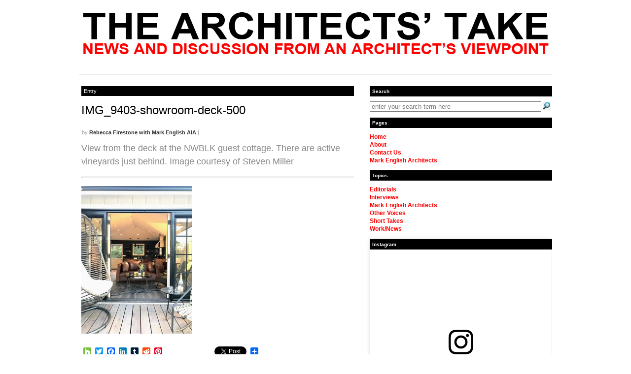

--- FILE ---
content_type: text/html; charset=UTF-8
request_url: https://thearchitectstake.com/interviews/steven-miller-the-next-big-thing/attachment/img_9403-showroom-deck-500/
body_size: 68388
content:
<!DOCTYPE html PUBLIC "-//W3C//DTD XHTML 1.0 Transitional//EN" "http://www.w3.org/TR/xhtml1/DTD/xhtml1-transitional.dtd">
<html xmlns="http://www.w3.org/1999/xhtml">
<head profile="http://gmpg.org/xfn/11">



<link rel="shortcut icon" type="image/ico" href="https://thearchitectstake.com/wp-content/themes/busybee%20tat/favicon.ico" />
<link rel="apple-touch-icon-precomposed" href="https://s3.amazonaws.com/thearchitectstake.com/wp-content/themes/busybee+tat/iphone_icon.png" />
<meta name="apple-mobile-web-app-title" content="The Architects' Take" />

<meta http-equiv="Content-Type" content="text/html; charset=UTF-8" />
<link rel="stylesheet" type="text/css" href="https://thearchitectstake.com/wp-content/themes/busybee%20tat/style.css" media="screen" />
<link rel="stylesheet" type="text/css" href="https://thearchitectstake.com/wp-content/themes/busybee%20tat/jvhm_busybee.css" media="screen" />
<link rel="alternate" type="application/rss+xml" title="RSS 2.0" href="http://feeds2.feedburner.com/TheArchitectsTake" />
<link rel="pingback" href="https://thearchitectstake.com/xmlrpc.php" />
   
<!--[if lt IE 7]>
<script src="http://ie7-js.googlecode.com/svn/version/2.0(beta2)/IE7.js" type="text/javascript"></script>
<script type="text/javascript" src="https://thearchitectstake.com/wp-content/themes/busybee/includes/js/menu.js"></script>	
<![endif]-->

	<style>img:is([sizes="auto" i], [sizes^="auto," i]) { contain-intrinsic-size: 3000px 1500px }</style>
	
		<!-- All in One SEO 4.9.3 - aioseo.com -->
		<title>IMG_9403-showroom-deck-500 | The Architects' Take</title>
	<meta name="description" content="View from the deck at the NWBLK guest cottage. There are active vineyards just behind. Image courtesy of Steven Miller" />
	<meta name="robots" content="max-image-preview:large" />
	<meta name="author" content="Rebecca Firestone with Mark English AIA"/>
	<link rel="canonical" href="https://thearchitectstake.com/interviews/steven-miller-the-next-big-thing/attachment/img_9403-showroom-deck-500/" />
	<meta name="generator" content="All in One SEO (AIOSEO) 4.9.3" />
		<script type="application/ld+json" class="aioseo-schema">
			{"@context":"https:\/\/schema.org","@graph":[{"@type":"BreadcrumbList","@id":"https:\/\/thearchitectstake.com\/interviews\/steven-miller-the-next-big-thing\/attachment\/img_9403-showroom-deck-500\/#breadcrumblist","itemListElement":[{"@type":"ListItem","@id":"https:\/\/thearchitectstake.com#listItem","position":1,"name":"Home","item":"https:\/\/thearchitectstake.com","nextItem":{"@type":"ListItem","@id":"https:\/\/thearchitectstake.com\/interviews\/steven-miller-the-next-big-thing\/attachment\/img_9403-showroom-deck-500\/#listItem","name":"IMG_9403-showroom-deck-500"}},{"@type":"ListItem","@id":"https:\/\/thearchitectstake.com\/interviews\/steven-miller-the-next-big-thing\/attachment\/img_9403-showroom-deck-500\/#listItem","position":2,"name":"IMG_9403-showroom-deck-500","previousItem":{"@type":"ListItem","@id":"https:\/\/thearchitectstake.com#listItem","name":"Home"}}]},{"@type":"ItemPage","@id":"https:\/\/thearchitectstake.com\/interviews\/steven-miller-the-next-big-thing\/attachment\/img_9403-showroom-deck-500\/#itempage","url":"https:\/\/thearchitectstake.com\/interviews\/steven-miller-the-next-big-thing\/attachment\/img_9403-showroom-deck-500\/","name":"IMG_9403-showroom-deck-500 | The Architects' Take","description":"View from the deck at the NWBLK guest cottage. There are active vineyards just behind. Image courtesy of Steven Miller","inLanguage":"en-US","isPartOf":{"@id":"https:\/\/thearchitectstake.com\/#website"},"breadcrumb":{"@id":"https:\/\/thearchitectstake.com\/interviews\/steven-miller-the-next-big-thing\/attachment\/img_9403-showroom-deck-500\/#breadcrumblist"},"author":{"@id":"https:\/\/thearchitectstake.com\/author\/rebecca\/#author"},"creator":{"@id":"https:\/\/thearchitectstake.com\/author\/rebecca\/#author"},"datePublished":"2018-10-26T10:34:09-07:00","dateModified":"2018-10-26T10:34:33-07:00"},{"@type":"Organization","@id":"https:\/\/thearchitectstake.com\/#organization","name":"Mark English Architects","description":"News and Discussion from an Architect's Viewpoint","url":"https:\/\/thearchitectstake.com\/","telephone":"+14153910186","logo":{"@type":"ImageObject","url":"https:\/\/thearchitectstake.com\/wp-content\/uploads\/sites\/4\/2020\/10\/mea_main_header.png","@id":"https:\/\/thearchitectstake.com\/interviews\/steven-miller-the-next-big-thing\/attachment\/img_9403-showroom-deck-500\/#organizationLogo","width":146,"height":41},"image":{"@id":"https:\/\/thearchitectstake.com\/interviews\/steven-miller-the-next-big-thing\/attachment\/img_9403-showroom-deck-500\/#organizationLogo"}},{"@type":"Person","@id":"https:\/\/thearchitectstake.com\/author\/rebecca\/#author","url":"https:\/\/thearchitectstake.com\/author\/rebecca\/","name":"Rebecca Firestone with Mark English AIA","image":{"@type":"ImageObject","@id":"https:\/\/thearchitectstake.com\/interviews\/steven-miller-the-next-big-thing\/attachment\/img_9403-showroom-deck-500\/#authorImage","url":"https:\/\/secure.gravatar.com\/avatar\/812f8d8553d6e97a4a0552ff69243a8aae9ac1d8a2e383e6bc63772ec102cc4a?s=96&d=mm&r=pg","width":96,"height":96,"caption":"Rebecca Firestone with Mark English AIA"}},{"@type":"WebSite","@id":"https:\/\/thearchitectstake.com\/#website","url":"https:\/\/thearchitectstake.com\/","name":"The Architects' Take","description":"News and Discussion from an Architect's Viewpoint","inLanguage":"en-US","publisher":{"@id":"https:\/\/thearchitectstake.com\/#organization"}}]}
		</script>
		<!-- All in One SEO -->

<link rel='dns-prefetch' href='//static.addtoany.com' />
<link rel='dns-prefetch' href='//tat.markenglisharchitects.com' />
<link rel="alternate" type="application/rss+xml" title="The Architects&#039; Take &raquo; IMG_9403-showroom-deck-500 Comments Feed" href="https://thearchitectstake.com/interviews/steven-miller-the-next-big-thing/attachment/img_9403-showroom-deck-500/feed/" />
		<!-- This site uses the Google Analytics by MonsterInsights plugin v9.9.1 - Using Analytics tracking - https://www.monsterinsights.com/ -->
							<script src="//www.googletagmanager.com/gtag/js?id=G-WF9652BEYR"  data-cfasync="false" data-wpfc-render="false" type="text/javascript" async></script>
			<script data-cfasync="false" data-wpfc-render="false" type="text/javascript">
				var mi_version = '9.9.1';
				var mi_track_user = true;
				var mi_no_track_reason = '';
								var MonsterInsightsDefaultLocations = {"page_location":"https:\/\/thearchitectstake.com\/interviews\/steven-miller-the-next-big-thing\/attachment\/img_9403-showroom-deck-500\/"};
								if ( typeof MonsterInsightsPrivacyGuardFilter === 'function' ) {
					var MonsterInsightsLocations = (typeof MonsterInsightsExcludeQuery === 'object') ? MonsterInsightsPrivacyGuardFilter( MonsterInsightsExcludeQuery ) : MonsterInsightsPrivacyGuardFilter( MonsterInsightsDefaultLocations );
				} else {
					var MonsterInsightsLocations = (typeof MonsterInsightsExcludeQuery === 'object') ? MonsterInsightsExcludeQuery : MonsterInsightsDefaultLocations;
				}

								var disableStrs = [
										'ga-disable-G-WF9652BEYR',
									];

				/* Function to detect opted out users */
				function __gtagTrackerIsOptedOut() {
					for (var index = 0; index < disableStrs.length; index++) {
						if (document.cookie.indexOf(disableStrs[index] + '=true') > -1) {
							return true;
						}
					}

					return false;
				}

				/* Disable tracking if the opt-out cookie exists. */
				if (__gtagTrackerIsOptedOut()) {
					for (var index = 0; index < disableStrs.length; index++) {
						window[disableStrs[index]] = true;
					}
				}

				/* Opt-out function */
				function __gtagTrackerOptout() {
					for (var index = 0; index < disableStrs.length; index++) {
						document.cookie = disableStrs[index] + '=true; expires=Thu, 31 Dec 2099 23:59:59 UTC; path=/';
						window[disableStrs[index]] = true;
					}
				}

				if ('undefined' === typeof gaOptout) {
					function gaOptout() {
						__gtagTrackerOptout();
					}
				}
								window.dataLayer = window.dataLayer || [];

				window.MonsterInsightsDualTracker = {
					helpers: {},
					trackers: {},
				};
				if (mi_track_user) {
					function __gtagDataLayer() {
						dataLayer.push(arguments);
					}

					function __gtagTracker(type, name, parameters) {
						if (!parameters) {
							parameters = {};
						}

						if (parameters.send_to) {
							__gtagDataLayer.apply(null, arguments);
							return;
						}

						if (type === 'event') {
														parameters.send_to = monsterinsights_frontend.v4_id;
							var hookName = name;
							if (typeof parameters['event_category'] !== 'undefined') {
								hookName = parameters['event_category'] + ':' + name;
							}

							if (typeof MonsterInsightsDualTracker.trackers[hookName] !== 'undefined') {
								MonsterInsightsDualTracker.trackers[hookName](parameters);
							} else {
								__gtagDataLayer('event', name, parameters);
							}
							
						} else {
							__gtagDataLayer.apply(null, arguments);
						}
					}

					__gtagTracker('js', new Date());
					__gtagTracker('set', {
						'developer_id.dZGIzZG': true,
											});
					if ( MonsterInsightsLocations.page_location ) {
						__gtagTracker('set', MonsterInsightsLocations);
					}
										__gtagTracker('config', 'G-WF9652BEYR', {"forceSSL":"true"} );
										window.gtag = __gtagTracker;										(function () {
						/* https://developers.google.com/analytics/devguides/collection/analyticsjs/ */
						/* ga and __gaTracker compatibility shim. */
						var noopfn = function () {
							return null;
						};
						var newtracker = function () {
							return new Tracker();
						};
						var Tracker = function () {
							return null;
						};
						var p = Tracker.prototype;
						p.get = noopfn;
						p.set = noopfn;
						p.send = function () {
							var args = Array.prototype.slice.call(arguments);
							args.unshift('send');
							__gaTracker.apply(null, args);
						};
						var __gaTracker = function () {
							var len = arguments.length;
							if (len === 0) {
								return;
							}
							var f = arguments[len - 1];
							if (typeof f !== 'object' || f === null || typeof f.hitCallback !== 'function') {
								if ('send' === arguments[0]) {
									var hitConverted, hitObject = false, action;
									if ('event' === arguments[1]) {
										if ('undefined' !== typeof arguments[3]) {
											hitObject = {
												'eventAction': arguments[3],
												'eventCategory': arguments[2],
												'eventLabel': arguments[4],
												'value': arguments[5] ? arguments[5] : 1,
											}
										}
									}
									if ('pageview' === arguments[1]) {
										if ('undefined' !== typeof arguments[2]) {
											hitObject = {
												'eventAction': 'page_view',
												'page_path': arguments[2],
											}
										}
									}
									if (typeof arguments[2] === 'object') {
										hitObject = arguments[2];
									}
									if (typeof arguments[5] === 'object') {
										Object.assign(hitObject, arguments[5]);
									}
									if ('undefined' !== typeof arguments[1].hitType) {
										hitObject = arguments[1];
										if ('pageview' === hitObject.hitType) {
											hitObject.eventAction = 'page_view';
										}
									}
									if (hitObject) {
										action = 'timing' === arguments[1].hitType ? 'timing_complete' : hitObject.eventAction;
										hitConverted = mapArgs(hitObject);
										__gtagTracker('event', action, hitConverted);
									}
								}
								return;
							}

							function mapArgs(args) {
								var arg, hit = {};
								var gaMap = {
									'eventCategory': 'event_category',
									'eventAction': 'event_action',
									'eventLabel': 'event_label',
									'eventValue': 'event_value',
									'nonInteraction': 'non_interaction',
									'timingCategory': 'event_category',
									'timingVar': 'name',
									'timingValue': 'value',
									'timingLabel': 'event_label',
									'page': 'page_path',
									'location': 'page_location',
									'title': 'page_title',
									'referrer' : 'page_referrer',
								};
								for (arg in args) {
																		if (!(!args.hasOwnProperty(arg) || !gaMap.hasOwnProperty(arg))) {
										hit[gaMap[arg]] = args[arg];
									} else {
										hit[arg] = args[arg];
									}
								}
								return hit;
							}

							try {
								f.hitCallback();
							} catch (ex) {
							}
						};
						__gaTracker.create = newtracker;
						__gaTracker.getByName = newtracker;
						__gaTracker.getAll = function () {
							return [];
						};
						__gaTracker.remove = noopfn;
						__gaTracker.loaded = true;
						window['__gaTracker'] = __gaTracker;
					})();
									} else {
										console.log("");
					(function () {
						function __gtagTracker() {
							return null;
						}

						window['__gtagTracker'] = __gtagTracker;
						window['gtag'] = __gtagTracker;
					})();
									}
			</script>
			
							<!-- / Google Analytics by MonsterInsights -->
		<link rel='stylesheet' id='wp-block-library-css' href='https://thearchitectstake.com/wp-includes/css/dist/block-library/style.min.css?ver=61133a79ffeeedb8669249132abec8be' type='text/css' media='all' />
<style id='classic-theme-styles-inline-css' type='text/css'>
/*! This file is auto-generated */
.wp-block-button__link{color:#fff;background-color:#32373c;border-radius:9999px;box-shadow:none;text-decoration:none;padding:calc(.667em + 2px) calc(1.333em + 2px);font-size:1.125em}.wp-block-file__button{background:#32373c;color:#fff;text-decoration:none}
</style>
<link rel='stylesheet' id='aioseo/css/src/vue/standalone/blocks/table-of-contents/global.scss-css' href='https://thearchitectstake.com/wp-content/plugins/all-in-one-seo-pack/dist/Lite/assets/css/table-of-contents/global.e90f6d47.css?ver=4.9.3' type='text/css' media='all' />
<style id='global-styles-inline-css' type='text/css'>
:root{--wp--preset--aspect-ratio--square: 1;--wp--preset--aspect-ratio--4-3: 4/3;--wp--preset--aspect-ratio--3-4: 3/4;--wp--preset--aspect-ratio--3-2: 3/2;--wp--preset--aspect-ratio--2-3: 2/3;--wp--preset--aspect-ratio--16-9: 16/9;--wp--preset--aspect-ratio--9-16: 9/16;--wp--preset--color--black: #000000;--wp--preset--color--cyan-bluish-gray: #abb8c3;--wp--preset--color--white: #ffffff;--wp--preset--color--pale-pink: #f78da7;--wp--preset--color--vivid-red: #cf2e2e;--wp--preset--color--luminous-vivid-orange: #ff6900;--wp--preset--color--luminous-vivid-amber: #fcb900;--wp--preset--color--light-green-cyan: #7bdcb5;--wp--preset--color--vivid-green-cyan: #00d084;--wp--preset--color--pale-cyan-blue: #8ed1fc;--wp--preset--color--vivid-cyan-blue: #0693e3;--wp--preset--color--vivid-purple: #9b51e0;--wp--preset--gradient--vivid-cyan-blue-to-vivid-purple: linear-gradient(135deg,rgba(6,147,227,1) 0%,rgb(155,81,224) 100%);--wp--preset--gradient--light-green-cyan-to-vivid-green-cyan: linear-gradient(135deg,rgb(122,220,180) 0%,rgb(0,208,130) 100%);--wp--preset--gradient--luminous-vivid-amber-to-luminous-vivid-orange: linear-gradient(135deg,rgba(252,185,0,1) 0%,rgba(255,105,0,1) 100%);--wp--preset--gradient--luminous-vivid-orange-to-vivid-red: linear-gradient(135deg,rgba(255,105,0,1) 0%,rgb(207,46,46) 100%);--wp--preset--gradient--very-light-gray-to-cyan-bluish-gray: linear-gradient(135deg,rgb(238,238,238) 0%,rgb(169,184,195) 100%);--wp--preset--gradient--cool-to-warm-spectrum: linear-gradient(135deg,rgb(74,234,220) 0%,rgb(151,120,209) 20%,rgb(207,42,186) 40%,rgb(238,44,130) 60%,rgb(251,105,98) 80%,rgb(254,248,76) 100%);--wp--preset--gradient--blush-light-purple: linear-gradient(135deg,rgb(255,206,236) 0%,rgb(152,150,240) 100%);--wp--preset--gradient--blush-bordeaux: linear-gradient(135deg,rgb(254,205,165) 0%,rgb(254,45,45) 50%,rgb(107,0,62) 100%);--wp--preset--gradient--luminous-dusk: linear-gradient(135deg,rgb(255,203,112) 0%,rgb(199,81,192) 50%,rgb(65,88,208) 100%);--wp--preset--gradient--pale-ocean: linear-gradient(135deg,rgb(255,245,203) 0%,rgb(182,227,212) 50%,rgb(51,167,181) 100%);--wp--preset--gradient--electric-grass: linear-gradient(135deg,rgb(202,248,128) 0%,rgb(113,206,126) 100%);--wp--preset--gradient--midnight: linear-gradient(135deg,rgb(2,3,129) 0%,rgb(40,116,252) 100%);--wp--preset--font-size--small: 13px;--wp--preset--font-size--medium: 20px;--wp--preset--font-size--large: 36px;--wp--preset--font-size--x-large: 42px;--wp--preset--spacing--20: 0.44rem;--wp--preset--spacing--30: 0.67rem;--wp--preset--spacing--40: 1rem;--wp--preset--spacing--50: 1.5rem;--wp--preset--spacing--60: 2.25rem;--wp--preset--spacing--70: 3.38rem;--wp--preset--spacing--80: 5.06rem;--wp--preset--shadow--natural: 6px 6px 9px rgba(0, 0, 0, 0.2);--wp--preset--shadow--deep: 12px 12px 50px rgba(0, 0, 0, 0.4);--wp--preset--shadow--sharp: 6px 6px 0px rgba(0, 0, 0, 0.2);--wp--preset--shadow--outlined: 6px 6px 0px -3px rgba(255, 255, 255, 1), 6px 6px rgba(0, 0, 0, 1);--wp--preset--shadow--crisp: 6px 6px 0px rgba(0, 0, 0, 1);}:where(.is-layout-flex){gap: 0.5em;}:where(.is-layout-grid){gap: 0.5em;}body .is-layout-flex{display: flex;}.is-layout-flex{flex-wrap: wrap;align-items: center;}.is-layout-flex > :is(*, div){margin: 0;}body .is-layout-grid{display: grid;}.is-layout-grid > :is(*, div){margin: 0;}:where(.wp-block-columns.is-layout-flex){gap: 2em;}:where(.wp-block-columns.is-layout-grid){gap: 2em;}:where(.wp-block-post-template.is-layout-flex){gap: 1.25em;}:where(.wp-block-post-template.is-layout-grid){gap: 1.25em;}.has-black-color{color: var(--wp--preset--color--black) !important;}.has-cyan-bluish-gray-color{color: var(--wp--preset--color--cyan-bluish-gray) !important;}.has-white-color{color: var(--wp--preset--color--white) !important;}.has-pale-pink-color{color: var(--wp--preset--color--pale-pink) !important;}.has-vivid-red-color{color: var(--wp--preset--color--vivid-red) !important;}.has-luminous-vivid-orange-color{color: var(--wp--preset--color--luminous-vivid-orange) !important;}.has-luminous-vivid-amber-color{color: var(--wp--preset--color--luminous-vivid-amber) !important;}.has-light-green-cyan-color{color: var(--wp--preset--color--light-green-cyan) !important;}.has-vivid-green-cyan-color{color: var(--wp--preset--color--vivid-green-cyan) !important;}.has-pale-cyan-blue-color{color: var(--wp--preset--color--pale-cyan-blue) !important;}.has-vivid-cyan-blue-color{color: var(--wp--preset--color--vivid-cyan-blue) !important;}.has-vivid-purple-color{color: var(--wp--preset--color--vivid-purple) !important;}.has-black-background-color{background-color: var(--wp--preset--color--black) !important;}.has-cyan-bluish-gray-background-color{background-color: var(--wp--preset--color--cyan-bluish-gray) !important;}.has-white-background-color{background-color: var(--wp--preset--color--white) !important;}.has-pale-pink-background-color{background-color: var(--wp--preset--color--pale-pink) !important;}.has-vivid-red-background-color{background-color: var(--wp--preset--color--vivid-red) !important;}.has-luminous-vivid-orange-background-color{background-color: var(--wp--preset--color--luminous-vivid-orange) !important;}.has-luminous-vivid-amber-background-color{background-color: var(--wp--preset--color--luminous-vivid-amber) !important;}.has-light-green-cyan-background-color{background-color: var(--wp--preset--color--light-green-cyan) !important;}.has-vivid-green-cyan-background-color{background-color: var(--wp--preset--color--vivid-green-cyan) !important;}.has-pale-cyan-blue-background-color{background-color: var(--wp--preset--color--pale-cyan-blue) !important;}.has-vivid-cyan-blue-background-color{background-color: var(--wp--preset--color--vivid-cyan-blue) !important;}.has-vivid-purple-background-color{background-color: var(--wp--preset--color--vivid-purple) !important;}.has-black-border-color{border-color: var(--wp--preset--color--black) !important;}.has-cyan-bluish-gray-border-color{border-color: var(--wp--preset--color--cyan-bluish-gray) !important;}.has-white-border-color{border-color: var(--wp--preset--color--white) !important;}.has-pale-pink-border-color{border-color: var(--wp--preset--color--pale-pink) !important;}.has-vivid-red-border-color{border-color: var(--wp--preset--color--vivid-red) !important;}.has-luminous-vivid-orange-border-color{border-color: var(--wp--preset--color--luminous-vivid-orange) !important;}.has-luminous-vivid-amber-border-color{border-color: var(--wp--preset--color--luminous-vivid-amber) !important;}.has-light-green-cyan-border-color{border-color: var(--wp--preset--color--light-green-cyan) !important;}.has-vivid-green-cyan-border-color{border-color: var(--wp--preset--color--vivid-green-cyan) !important;}.has-pale-cyan-blue-border-color{border-color: var(--wp--preset--color--pale-cyan-blue) !important;}.has-vivid-cyan-blue-border-color{border-color: var(--wp--preset--color--vivid-cyan-blue) !important;}.has-vivid-purple-border-color{border-color: var(--wp--preset--color--vivid-purple) !important;}.has-vivid-cyan-blue-to-vivid-purple-gradient-background{background: var(--wp--preset--gradient--vivid-cyan-blue-to-vivid-purple) !important;}.has-light-green-cyan-to-vivid-green-cyan-gradient-background{background: var(--wp--preset--gradient--light-green-cyan-to-vivid-green-cyan) !important;}.has-luminous-vivid-amber-to-luminous-vivid-orange-gradient-background{background: var(--wp--preset--gradient--luminous-vivid-amber-to-luminous-vivid-orange) !important;}.has-luminous-vivid-orange-to-vivid-red-gradient-background{background: var(--wp--preset--gradient--luminous-vivid-orange-to-vivid-red) !important;}.has-very-light-gray-to-cyan-bluish-gray-gradient-background{background: var(--wp--preset--gradient--very-light-gray-to-cyan-bluish-gray) !important;}.has-cool-to-warm-spectrum-gradient-background{background: var(--wp--preset--gradient--cool-to-warm-spectrum) !important;}.has-blush-light-purple-gradient-background{background: var(--wp--preset--gradient--blush-light-purple) !important;}.has-blush-bordeaux-gradient-background{background: var(--wp--preset--gradient--blush-bordeaux) !important;}.has-luminous-dusk-gradient-background{background: var(--wp--preset--gradient--luminous-dusk) !important;}.has-pale-ocean-gradient-background{background: var(--wp--preset--gradient--pale-ocean) !important;}.has-electric-grass-gradient-background{background: var(--wp--preset--gradient--electric-grass) !important;}.has-midnight-gradient-background{background: var(--wp--preset--gradient--midnight) !important;}.has-small-font-size{font-size: var(--wp--preset--font-size--small) !important;}.has-medium-font-size{font-size: var(--wp--preset--font-size--medium) !important;}.has-large-font-size{font-size: var(--wp--preset--font-size--large) !important;}.has-x-large-font-size{font-size: var(--wp--preset--font-size--x-large) !important;}
:where(.wp-block-post-template.is-layout-flex){gap: 1.25em;}:where(.wp-block-post-template.is-layout-grid){gap: 1.25em;}
:where(.wp-block-columns.is-layout-flex){gap: 2em;}:where(.wp-block-columns.is-layout-grid){gap: 2em;}
:root :where(.wp-block-pullquote){font-size: 1.5em;line-height: 1.6;}
</style>
<link rel='stylesheet' id='contact-form-7-css' href='https://thearchitectstake.com/wp-content/plugins/contact-form-7/includes/css/styles.css?ver=6.1.4' type='text/css' media='all' />
<link rel='stylesheet' id='webphysiology_sidebar_posts_stylesheet-1-css' href='https://tat.markenglisharchitects.com/wp-content/themes/busybee%20tat/webphysiology_sidebar_posts.css?ver=61133a79ffeeedb8669249132abec8be' type='text/css' media='all' />
<link rel='stylesheet' id='slb_core-css' href='https://thearchitectstake.com/wp-content/plugins/simple-lightbox/client/css/app.css?ver=2.9.4' type='text/css' media='all' />
<link rel='stylesheet' id='addtoany-css' href='https://thearchitectstake.com/wp-content/plugins/add-to-any/addtoany.min.css?ver=1.16' type='text/css' media='all' />
<style id='addtoany-inline-css' type='text/css'>
li.story_content .sidebar-post_container .addtoany_share_save_container { display: none; }
</style>
<script type="text/javascript" src="https://thearchitectstake.com/wp-content/plugins/google-analytics-premium/assets/js/frontend-gtag.min.js?ver=9.9.1" id="monsterinsights-frontend-script-js" async="async" data-wp-strategy="async"></script>
<script data-cfasync="false" data-wpfc-render="false" type="text/javascript" id='monsterinsights-frontend-script-js-extra'>/* <![CDATA[ */
var monsterinsights_frontend = {"js_events_tracking":"true","download_extensions":"doc,pdf,ppt,zip,xls,docx,pptx,xlsx","inbound_paths":"[]","home_url":"https:\/\/thearchitectstake.com","hash_tracking":"false","v4_id":"G-WF9652BEYR"};/* ]]> */
</script>
<script type="text/javascript" id="addtoany-core-js-before">
/* <![CDATA[ */
window.a2a_config=window.a2a_config||{};a2a_config.callbacks=[];a2a_config.overlays=[];a2a_config.templates={};
/* ]]> */
</script>
<script type="text/javascript" defer src="https://static.addtoany.com/menu/page.js" id="addtoany-core-js"></script>
<script type="text/javascript" src="https://thearchitectstake.com/wp-includes/js/jquery/jquery.min.js?ver=3.7.1" id="jquery-core-js"></script>
<script type="text/javascript" src="https://thearchitectstake.com/wp-includes/js/jquery/jquery-migrate.min.js?ver=3.4.1" id="jquery-migrate-js"></script>
<script type="text/javascript" defer src="https://thearchitectstake.com/wp-content/plugins/add-to-any/addtoany.min.js?ver=1.1" id="addtoany-jquery-js"></script>
<script type="text/javascript" src="https://thearchitectstake.com/wp-content/themes/busybee/includes/js/tabs.js?ver=61133a79ffeeedb8669249132abec8be" id="tabs-js"></script>
<link rel="https://api.w.org/" href="https://thearchitectstake.com/wp-json/" /><link rel="alternate" title="JSON" type="application/json" href="https://thearchitectstake.com/wp-json/wp/v2/media/6164" /><link rel="EditURI" type="application/rsd+xml" title="RSD" href="https://thearchitectstake.com/xmlrpc.php?rsd" />

<link rel='shortlink' href='https://thearchitectstake.com/?p=6164' />
<link rel="alternate" title="oEmbed (JSON)" type="application/json+oembed" href="https://thearchitectstake.com/wp-json/oembed/1.0/embed?url=https%3A%2F%2Fthearchitectstake.com%2Finterviews%2Fsteven-miller-the-next-big-thing%2Fattachment%2Fimg_9403-showroom-deck-500%2F" />
<link rel="alternate" title="oEmbed (XML)" type="text/xml+oembed" href="https://thearchitectstake.com/wp-json/oembed/1.0/embed?url=https%3A%2F%2Fthearchitectstake.com%2Finterviews%2Fsteven-miller-the-next-big-thing%2Fattachment%2Fimg_9403-showroom-deck-500%2F&#038;format=xml" />
<link href="https://thearchitectstake.com/wp-content/themes/busybee/styles/tat.css" rel="stylesheet" type="text/css" />		<style type="text/css" id="wp-custom-css">
			.grecaptcha-badge {
	display: none;
}		</style>
		
</head>

<body>
<!-- Set video category -->

<div id="wrap">

	<!-- disable_category_menu -->
	
	<!-- Top Starts -->
	<div id="top-out">
		<div id="top">
		<!-- Page Nav Starts -->
<!--
			<div id="page_navi" class="wrap">
				<div class="col-left">
					<ul id="nav">
												<li class=""><a href="">Home</a></li>
											</ul>
				</div>
				<div class="col-right">
					<ul class="rss">
						<li><a href="">Posts</a></li>
						<li><a href="http://feeds2.feedburner.com/CommentsFor">Comments</a></li>
						<li class="last"><a href="http://feedburner.google.com/fb/a/mailverify?uri=" target="_blank">Email</a></li>
					</ul>
				</div>
			</div>
-->
			<!-- Page Nav Ends -->
			<div id="header">
				<a href="https://thearchitectstake.com" title="News and Discussion from an Architect&#039;s Viewpoint"><img class="title" src="https://thearchitectstake.com/wp-content/themes/busybee%20tat/images/TheArchitectsTakeLogo.png" alt="The Architects&#039; Take" height="85" width="949" /></a>
<!--				<a href="" title=""><img class="title" src="/images/logo-trans.png" alt="" /></a> -->
				<div id="jvhm_blog_title"><a href="https://thearchitectstake.com">The Architects&#039; Take</a></div>
				
				<!-- Top Ad Starts -->
								<!-- Top Ad Ends -->                
				
			</div>
			<!-- Category Nav Starts -->
<!--
			<div id="cat_navi" class="wrap">
				<ul id="secnav">
                					</ul>
			</div>
-->
			<!-- Category Nav Ends -->
		</div>
	</div>
	<!-- Top Ends -->

	
	<!-- Middle Starts -->
		<div id="middle-out-top">
	<div id="middle-out-bottom">
	<div id="middle-content" class="single">
	<div id="middle-content-bottom">
		<!-- Content Starts -->
		<div id="content" class="wrap">
						<div class="col-left">
				<div id="main-content">
				
								<div class="top-border">Entry</div>
								
				<!-- Sing Post Starts -->
					<div class="page post wrap">

												<h1><a href="https://thearchitectstake.com/interviews/steven-miller-the-next-big-thing/attachment/img_9403-showroom-deck-500/" rel="bookmark" title="IMG_9403-showroom-deck-500">IMG_9403-showroom-deck-500</a></h1>
												                        <p class="post-details">by <a href="https://thearchitectstake.com/author/rebecca/" title="Posts by Rebecca Firestone with Mark English AIA" rel="author">Rebecca Firestone with Mark English AIA</a> | </p>
						                        <!-- <p class="post-details"><php the_time('l, F d, Y'); ?> | <php the_author_posts_link(); ?> | <php the_category(', ') ?></p> -->
						<span class="single-excerpt"><p>View from the deck at the NWBLK guest cottage. There are active vineyards just behind. Image courtesy of Steven Miller</p>
</span>
                        <hr />
						<p class="attachment"><a href="https://thearchitectstake.com/wp-content/uploads/sites/4/2018/10/IMG_9403-showroom-deck-500.jpg" data-slb-active="1" data-slb-asset="2005698828" data-slb-internal="0" data-slb-group="6164"><img fetchpriority="high" decoding="async" width="225" height="300" src="https://thearchitectstake.com/wp-content/uploads/sites/4/2018/10/IMG_9403-showroom-deck-500-225x300.jpg" class="attachment-medium size-medium" alt="" srcset="https://thearchitectstake.com/wp-content/uploads/sites/4/2018/10/IMG_9403-showroom-deck-500-225x300.jpg 225w, https://thearchitectstake.com/wp-content/uploads/sites/4/2018/10/IMG_9403-showroom-deck-500.jpg 500w" sizes="(max-width: 225px) 100vw, 225px" /></a></p>
<div class="addtoany_share_save_container addtoany_content addtoany_content_bottom"><div class="a2a_kit a2a_kit_size_16 addtoany_list" data-a2a-url="https://thearchitectstake.com/interviews/steven-miller-the-next-big-thing/attachment/img_9403-showroom-deck-500/" data-a2a-title="IMG_9403-showroom-deck-500"><a class="a2a_button_houzz" href="https://www.addtoany.com/add_to/houzz?linkurl=https%3A%2F%2Fthearchitectstake.com%2Finterviews%2Fsteven-miller-the-next-big-thing%2Fattachment%2Fimg_9403-showroom-deck-500%2F&amp;linkname=IMG_9403-showroom-deck-500" title="Houzz" rel="nofollow noopener" target="_blank"></a><a class="a2a_button_twitter" href="https://www.addtoany.com/add_to/twitter?linkurl=https%3A%2F%2Fthearchitectstake.com%2Finterviews%2Fsteven-miller-the-next-big-thing%2Fattachment%2Fimg_9403-showroom-deck-500%2F&amp;linkname=IMG_9403-showroom-deck-500" title="Twitter" rel="nofollow noopener" target="_blank"></a><a class="a2a_button_facebook" href="https://www.addtoany.com/add_to/facebook?linkurl=https%3A%2F%2Fthearchitectstake.com%2Finterviews%2Fsteven-miller-the-next-big-thing%2Fattachment%2Fimg_9403-showroom-deck-500%2F&amp;linkname=IMG_9403-showroom-deck-500" title="Facebook" rel="nofollow noopener" target="_blank"></a><a class="a2a_button_linkedin" href="https://www.addtoany.com/add_to/linkedin?linkurl=https%3A%2F%2Fthearchitectstake.com%2Finterviews%2Fsteven-miller-the-next-big-thing%2Fattachment%2Fimg_9403-showroom-deck-500%2F&amp;linkname=IMG_9403-showroom-deck-500" title="LinkedIn" rel="nofollow noopener" target="_blank"></a><a class="a2a_button_tumblr" href="https://www.addtoany.com/add_to/tumblr?linkurl=https%3A%2F%2Fthearchitectstake.com%2Finterviews%2Fsteven-miller-the-next-big-thing%2Fattachment%2Fimg_9403-showroom-deck-500%2F&amp;linkname=IMG_9403-showroom-deck-500" title="Tumblr" rel="nofollow noopener" target="_blank"></a><a class="a2a_button_reddit" href="https://www.addtoany.com/add_to/reddit?linkurl=https%3A%2F%2Fthearchitectstake.com%2Finterviews%2Fsteven-miller-the-next-big-thing%2Fattachment%2Fimg_9403-showroom-deck-500%2F&amp;linkname=IMG_9403-showroom-deck-500" title="Reddit" rel="nofollow noopener" target="_blank"></a><a class="a2a_button_pinterest" href="https://www.addtoany.com/add_to/pinterest?linkurl=https%3A%2F%2Fthearchitectstake.com%2Finterviews%2Fsteven-miller-the-next-big-thing%2Fattachment%2Fimg_9403-showroom-deck-500%2F&amp;linkname=IMG_9403-showroom-deck-500" title="Pinterest" rel="nofollow noopener" target="_blank"></a><a class="a2a_button_facebook_like addtoany_special_service" data-layout="button" data-href="https://thearchitectstake.com/interviews/steven-miller-the-next-big-thing/attachment/img_9403-showroom-deck-500/"></a><a class="a2a_button_twitter_tweet addtoany_special_service" data-url="https://thearchitectstake.com/interviews/steven-miller-the-next-big-thing/attachment/img_9403-showroom-deck-500/" data-text="IMG_9403-showroom-deck-500"></a><a class="a2a_dd addtoany_share_save addtoany_share" href="https://www.addtoany.com/share"></a></div></div><div id="upprev-trigger"></div>                        											</div>
						<!-- Sing Post Ends -->
					
                    <!-- Content Ad Starts -->
                                        <!-- Content Ad Ends -->
						
				</div>
				
				<div id="comments">
				
					
<!-- You can start editing here. -->


			<!-- If comments are open, but there are no comments. -->

	 


<div id="respond">
<div id="form_wrap">




<h3>Leave a Reply</h3>


<form action="https://thearchitectstake.com/wp-comments-post.php" method="post" id="commentform" onsubmit="if (url.value == 'Website (optional)') {url.value = '';}">


<div class="form-left">
<input type="text" name="author" id="author" tabindex="1" value="Name (required)" onfocus="if (this.value == 'Name (required)') {this.value = '';}" onblur="if (this.value == '') {this.value = 'Name (required)';}" />
<input type="text" name="email" id="email" tabindex="2" value="Email (required)" onfocus="if (this.value == 'Email (required)') {this.value = '';}" onblur="if (this.value == '') {this.value = 'Email (required)';}" />
<input type="text" name="url" id="url" tabindex="3" value="Website (optional)" onfocus="if (this.value == 'Website (optional)') {this.value = '';}" onblur="if (this.value == '') {this.value = 'Website (optional)';}" />
<div class="cancel-comment-reply">
	<small><a rel="nofollow" id="cancel-comment-reply-link" href="/interviews/steven-miller-the-next-big-thing/attachment/img_9403-showroom-deck-500/#respond" style="display:none;">Click here to cancel reply.</a></small>
</div>

</div>
<div class="form-right">
<textarea rows="9" cols="10" name="comment" id="comment" tabindex="4" onfocus="if (this.value == 'Type your comment here...') {this.value = '';}" onblur="if (this.value == '') {this.value = 'Type your comment here...';}">Type your comment here...</textarea>
<input type="image" name="submit" tabindex="5" src="https://thearchitectstake.com/wp-content/themes/busybee//img_leave_comment.gif" class="sb" />

</div>


<input type='hidden' name='comment_post_ID' value='6164' id='comment_post_ID' />
<input type='hidden' name='comment_parent' id='comment_parent' value='0' />

</form>



<div class="fix"></div>
</div> <!-- end #form_wrap -->
</div> <!-- end #respond -->
				
										
				</div>
				
			</div>
			
			<div class="col-right">
				<!-- Sidebar Starts -->
<div id="sidebar">

	<!-- Widgetized Sidebar Top -->    						
	<div class="widgetized">	
	    		           
	</div>

    <!-- TABS STARTS -->           
		<!-- TABS ENDS -->

	<!-- Widgetized Sidebar -->	
	<div class="widgetized">
	    <div id="search-2" class="block widget widget_search"><h2>Search</h2><form role="search" method="get" id="searchform" class="searchform" action="https://thearchitectstake.com/" style="position: relative;" >
    <div>
    <input type="text" style="width: 340px;" value="" name="s" id="s" placeholder="enter your search term here" />
	<button type="submit" id="searchsubmit" value="Search" style="border: none; cursor: pointer; margin: 0; position: absolute; padding: 0; right: 3px; top: 32px;"><img src="https://thearchitectstake.com/wp-content/themes/busybee%20tat/images/magnifier.png" width="16px" height="16px" alt="Run Search" /></input>
    </div>
    </form></div><div id="text-4" class="block widget widget_text"><h2>Pages</h2>			<div class="textwidget"><ul>
	<li class="page_item page-item-188"><a href="https://thearchitectstake.com">Home</a></li>
	<li class="page_item page-item-2"><a href="https://thearchitectstake.com/about/">About</a></li>
	<li class="page_item page-item-7"><a href="https://thearchitectstake.com/contact/">Contact Us</a></li>
	<li class="page_item page-item-180"><a href="https://www.markenglisharchitects.com">Mark English Architects</a></li>
</ul></div>
		</div><div id="categories-2" class="block widget widget_categories"><h2>Topics</h2>
			<ul>
					<li class="cat-item cat-item-79"><a href="https://thearchitectstake.com/category/editorials/">Editorials</a>
</li>
	<li class="cat-item cat-item-17"><a href="https://thearchitectstake.com/category/interviews/">Interviews</a>
</li>
	<li class="cat-item cat-item-18"><a href="https://thearchitectstake.com/category/work-news/mark-english-architects/">Mark English Architects</a>
</li>
	<li class="cat-item cat-item-36"><a href="https://thearchitectstake.com/category/work-news/other-voices/">Other Voices</a>
</li>
	<li class="cat-item cat-item-80"><a href="https://thearchitectstake.com/category/short-takes/">Short Takes</a>
</li>
	<li class="cat-item cat-item-3"><a href="https://thearchitectstake.com/category/work-news/">Work/News</a>
</li>
			</ul>

			</div><div id="block-2" class="block widget widget_block"><h2>Instagram</h2>
<blockquote class="instagram-media" data-instgrm-permalink="https://www.instagram.com/markenglisharchitect/?utm_source=ig_embed&amp;utm_campaign=loading" data-instgrm-version="14" style=" background:#FFF; border:0; border-radius:3px; box-shadow:0 0 1px 0 rgba(0,0,0,0.5),0 1px 10px 0 rgba(0,0,0,0.15); margin: 1px; max-width:540px; min-width:326px; padding:0; width:99.375%; width:-webkit-calc(100% - 2px); width:calc(100% - 2px);"><div style="padding:16px;"> <a href="https://www.instagram.com/markenglisharchitect/?utm_source=ig_embed&amp;utm_campaign=loading" style=" background:#FFFFFF; line-height:0; padding:0 0; text-align:center; text-decoration:none; width:100%;" target="_blank"> <div style=" display: flex; flex-direction: row; align-items: center;"> <div style="background-color: #F4F4F4; border-radius: 50%; flex-grow: 0; height: 40px; margin-right: 14px; width: 40px;"></div> <div style="display: flex; flex-direction: column; flex-grow: 1; justify-content: center;"> <div style=" background-color: #F4F4F4; border-radius: 4px; flex-grow: 0; height: 14px; margin-bottom: 6px; width: 100px;"></div> <div style=" background-color: #F4F4F4; border-radius: 4px; flex-grow: 0; height: 14px; width: 60px;"></div></div></div><div style="padding: 19% 0;"></div> <div style="display:block; height:50px; margin:0 auto 12px; width:50px;"><svg width="50px" height="50px" viewBox="0 0 60 60" version="1.1" xmlns="https://www.w3.org/2000/svg" xmlns:xlink="https://www.w3.org/1999/xlink"><g stroke="none" stroke-width="1" fill="none" fill-rule="evenodd"><g transform="translate(-511.000000, -20.000000)" fill="#000000"><g><path d="M556.869,30.41 C554.814,30.41 553.148,32.076 553.148,34.131 C553.148,36.186 554.814,37.852 556.869,37.852 C558.924,37.852 560.59,36.186 560.59,34.131 C560.59,32.076 558.924,30.41 556.869,30.41 M541,60.657 C535.114,60.657 530.342,55.887 530.342,50 C530.342,44.114 535.114,39.342 541,39.342 C546.887,39.342 551.658,44.114 551.658,50 C551.658,55.887 546.887,60.657 541,60.657 M541,33.886 C532.1,33.886 524.886,41.1 524.886,50 C524.886,58.899 532.1,66.113 541,66.113 C549.9,66.113 557.115,58.899 557.115,50 C557.115,41.1 549.9,33.886 541,33.886 M565.378,62.101 C565.244,65.022 564.756,66.606 564.346,67.663 C563.803,69.06 563.154,70.057 562.106,71.106 C561.058,72.155 560.06,72.803 558.662,73.347 C557.607,73.757 556.021,74.244 553.102,74.378 C549.944,74.521 548.997,74.552 541,74.552 C533.003,74.552 532.056,74.521 528.898,74.378 C525.979,74.244 524.393,73.757 523.338,73.347 C521.94,72.803 520.942,72.155 519.894,71.106 C518.846,70.057 518.197,69.06 517.654,67.663 C517.244,66.606 516.755,65.022 516.623,62.101 C516.479,58.943 516.448,57.996 516.448,50 C516.448,42.003 516.479,41.056 516.623,37.899 C516.755,34.978 517.244,33.391 517.654,32.338 C518.197,30.938 518.846,29.942 519.894,28.894 C520.942,27.846 521.94,27.196 523.338,26.654 C524.393,26.244 525.979,25.756 528.898,25.623 C532.057,25.479 533.004,25.448 541,25.448 C548.997,25.448 549.943,25.479 553.102,25.623 C556.021,25.756 557.607,26.244 558.662,26.654 C560.06,27.196 561.058,27.846 562.106,28.894 C563.154,29.942 563.803,30.938 564.346,32.338 C564.756,33.391 565.244,34.978 565.378,37.899 C565.522,41.056 565.552,42.003 565.552,50 C565.552,57.996 565.522,58.943 565.378,62.101 M570.82,37.631 C570.674,34.438 570.167,32.258 569.425,30.349 C568.659,28.377 567.633,26.702 565.965,25.035 C564.297,23.368 562.623,22.342 560.652,21.575 C558.743,20.834 556.562,20.326 553.369,20.18 C550.169,20.033 549.148,20 541,20 C532.853,20 531.831,20.033 528.631,20.18 C525.438,20.326 523.257,20.834 521.349,21.575 C519.376,22.342 517.703,23.368 516.035,25.035 C514.368,26.702 513.342,28.377 512.574,30.349 C511.834,32.258 511.326,34.438 511.181,37.631 C511.035,40.831 511,41.851 511,50 C511,58.147 511.035,59.17 511.181,62.369 C511.326,65.562 511.834,67.743 512.574,69.651 C513.342,71.625 514.368,73.296 516.035,74.965 C517.703,76.634 519.376,77.658 521.349,78.425 C523.257,79.167 525.438,79.673 528.631,79.82 C531.831,79.965 532.853,80.001 541,80.001 C549.148,80.001 550.169,79.965 553.369,79.82 C556.562,79.673 558.743,79.167 560.652,78.425 C562.623,77.658 564.297,76.634 565.965,74.965 C567.633,73.296 568.659,71.625 569.425,69.651 C570.167,67.743 570.674,65.562 570.82,62.369 C570.966,59.17 571,58.147 571,50 C571,41.851 570.966,40.831 570.82,37.631"></path></g></g></g></svg></div><div style="padding-top: 8px;"> <div style=" color:#3897f0; font-family:Arial,sans-serif; font-size:14px; font-style:normal; font-weight:550; line-height:18px;">View this profile on Instagram</div></div><div style="padding: 12.5% 0;"></div> <div style="display: flex; flex-direction: row; margin-bottom: 14px; align-items: center;"><div> <div style="background-color: #F4F4F4; border-radius: 50%; height: 12.5px; width: 12.5px; transform: translateX(0px) translateY(7px);"></div> <div style="background-color: #F4F4F4; height: 12.5px; transform: rotate(-45deg) translateX(3px) translateY(1px); width: 12.5px; flex-grow: 0; margin-right: 14px; margin-left: 2px;"></div> <div style="background-color: #F4F4F4; border-radius: 50%; height: 12.5px; width: 12.5px; transform: translateX(9px) translateY(-18px);"></div></div><div style="margin-left: 8px;"> <div style=" background-color: #F4F4F4; border-radius: 50%; flex-grow: 0; height: 20px; width: 20px;"></div> <div style=" width: 0; height: 0; border-top: 2px solid transparent; border-left: 6px solid #f4f4f4; border-bottom: 2px solid transparent; transform: translateX(16px) translateY(-4px) rotate(30deg)"></div></div><div style="margin-left: auto;"> <div style=" width: 0px; border-top: 8px solid #F4F4F4; border-right: 8px solid transparent; transform: translateY(16px);"></div> <div style=" background-color: #F4F4F4; flex-grow: 0; height: 12px; width: 16px; transform: translateY(-4px);"></div> <div style=" width: 0; height: 0; border-top: 8px solid #F4F4F4; border-left: 8px solid transparent; transform: translateY(-4px) translateX(8px);"></div></div></div> <div style="display: flex; flex-direction: column; flex-grow: 1; justify-content: center; margin-bottom: 24px;"> <div style=" background-color: #F4F4F4; border-radius: 4px; flex-grow: 0; height: 14px; margin-bottom: 6px; width: 224px;"></div> <div style=" background-color: #F4F4F4; border-radius: 4px; flex-grow: 0; height: 14px; width: 144px;"></div></div></a><p style=" color:#c9c8cd; font-family:Arial,sans-serif; font-size:14px; line-height:17px; margin-bottom:0; margin-top:8px; overflow:hidden; padding:8px 0 7px; text-align:center; text-overflow:ellipsis; white-space:nowrap;"><a href="https://www.instagram.com/markenglisharchitect/?utm_source=ig_embed&amp;utm_campaign=loading" style=" color:#c9c8cd; font-family:Arial,sans-serif; font-size:14px; font-style:normal; font-weight:normal; line-height:17px;" target="_blank">Mark English</a> (@<a href="https://www.instagram.com/markenglisharchitect/?utm_source=ig_embed&amp;utm_campaign=loading" style=" color:#c9c8cd; font-family:Arial,sans-serif; font-size:14px; font-style:normal; font-weight:normal; line-height:17px;" target="_blank">markenglisharchitect</a>) • Instagram photos and videos</p></div></blockquote>
<script async src="//www.instagram.com/embed.js"></script></div>			
			<div id="webphys_sidebar_post_2" class="webphys_sidebar_post block widget widget_categories">  <!-- <li> -->
            	
	            <div id="more_webphys_sidebar_posts"><a href="https://thearchitectstake.com/category/short-takes/">more >></a></div>
				<h2 class="widgettitle-sidebar">Short Takes</h2>
				<ul>
				                    
                        <li class="story_content">
                        	
							                                <a href="https://thearchitectstake.com/short-takes/pictures-of-the-week-ollantaytambo-peru/" rel="bookmark" title="Pictures of the Week- Ollantaytambo, Peru"><img width="360" height="140" src="https://thearchitectstake.com/wp-content/uploads/sites/4/2016/04/IMG_9615-360x140.jpg" class="attachment-sidebar-thumb size-sidebar-thumb wp-post-image" alt="" decoding="async" loading="lazy" /></a>                            
                            <div class="sidebar-post_container">
                            	
                                <div class="post-title">
                                    <h3><a href="https://thearchitectstake.com/short-takes/pictures-of-the-week-ollantaytambo-peru/" rel="bookmark" title="Pictures of the Week- Ollantaytambo, Peru">Pictures of the Week- Ollantaytambo, Peru</a></h3>
                                </div>
                                
                                <p class="post-details">Friday, April 8, 2016 | <a href="https://thearchitectstake.com/author/mark/" title="Posts by Mark English, AIA" rel="author">Mark English, AIA</a></p>
                                
                                <p>Ollantaytambo is a town and an Inca archaeological site in southern Peru some 60 kilometers northwest of the city of Cusco. It is located at an altitude of 2,792 meters (9,160 feet) above sea level in the district of Ollantaytambo, province of Urubamba, Cusco region. During the Inca Empire, Ollantaytambo was the royal estate of Emperor Pachacuti who conquered the region, built the town and a ceremonial center. [&hellip;]</p>
                                
                                <h4 class="continue"><a href="https://thearchitectstake.com/short-takes/pictures-of-the-week-ollantaytambo-peru/">read more &raquo;</a></h4>
                                
                            </div>
                        </li>
                        
                    
                                        
                        <li class="story_content">
                        	
							                                <a href="https://thearchitectstake.com/short-takes/pictures-of-the-week-pisa-sacred-valley-peru/" rel="bookmark" title="Pictures of the Week- Pisac, Sacred Valley, Peru"><img width="360" height="140" src="https://thearchitectstake.com/wp-content/uploads/sites/4/2016/03/IMG_9466-360x140.jpg" class="attachment-sidebar-thumb size-sidebar-thumb wp-post-image" alt="" decoding="async" loading="lazy" /></a>                            
                            <div class="sidebar-post_container">
                            	
                                <div class="post-title">
                                    <h3><a href="https://thearchitectstake.com/short-takes/pictures-of-the-week-pisa-sacred-valley-peru/" rel="bookmark" title="Pictures of the Week- Pisac, Sacred Valley, Peru">Pictures of the Week- Pisac, Sacred Valley, Peru</a></h3>
                                </div>
                                
                                <p class="post-details">Monday, March 28, 2016 | <a href="https://thearchitectstake.com/author/mark/" title="Posts by Mark English, AIA" rel="author">Mark English, AIA</a></p>
                                
                                <p>Emperor Pachacuti erected a number of royal estates to memorialize victories over other ethnic groups. Among these royal estates are Písac (victory over the Cuyos), Ollantaytambo (victory over the Tambos), and Machu Picchu (conquest of the Vilcabamba Valley).</p>
                                
                                <h4 class="continue"><a href="https://thearchitectstake.com/short-takes/pictures-of-the-week-pisa-sacred-valley-peru/">read more &raquo;</a></h4>
                                
                            </div>
                        </li>
                        
                    
                                        
                        <li class="story_content">
                        	
							                                <a href="https://thearchitectstake.com/short-takes/pictures-of-the-week-walking-in-cuzco/" rel="bookmark" title="Pictures of the Week- Walking in Cuzco."><img width="360" height="140" src="https://thearchitectstake.com/wp-content/uploads/sites/4/2016/03/IMG_9201-360x140.jpg" class="attachment-sidebar-thumb size-sidebar-thumb wp-post-image" alt="" decoding="async" loading="lazy" /></a>                            
                            <div class="sidebar-post_container">
                            	
                                <div class="post-title">
                                    <h3><a href="https://thearchitectstake.com/short-takes/pictures-of-the-week-walking-in-cuzco/" rel="bookmark" title="Pictures of the Week- Walking in Cuzco.">Pictures of the Week- Walking in Cuzco.</a></h3>
                                </div>
                                
                                <p class="post-details">Tuesday, March 22, 2016 | <a href="https://thearchitectstake.com/author/mark/" title="Posts by Mark English, AIA" rel="author">Mark English, AIA</a></p>
                                
                                <p>Cuzco is a comfortable mashup of old and new.</p>
                                
                                <h4 class="continue"><a href="https://thearchitectstake.com/short-takes/pictures-of-the-week-walking-in-cuzco/">read more &raquo;</a></h4>
                                
                            </div>
                        </li>
                        
                    
                                        
                        <li class="story_content">
                        	
							                                <a href="https://thearchitectstake.com/short-takes/pictures-of-the-week-santa-catalina-convent-arequipa-peru/" rel="bookmark" title="Pictures of the Week- Santa Catalina Convent, Arequipa, Peru"><img width="360" height="140" src="https://thearchitectstake.com/wp-content/uploads/sites/4/2016/03/IMG_9020-360x140.jpg" class="attachment-sidebar-thumb size-sidebar-thumb wp-post-image" alt="" decoding="async" loading="lazy" /></a>                            
                            <div class="sidebar-post_container">
                            	
                                <div class="post-title">
                                    <h3><a href="https://thearchitectstake.com/short-takes/pictures-of-the-week-santa-catalina-convent-arequipa-peru/" rel="bookmark" title="Pictures of the Week- Santa Catalina Convent, Arequipa, Peru">Pictures of the Week- Santa Catalina Convent, Arequipa, Peru</a></h3>
                                </div>
                                
                                <p class="post-details">Monday, March 21, 2016 | <a href="https://thearchitectstake.com/author/mark/" title="Posts by Mark English, AIA" rel="author">Mark English, AIA</a></p>
                                
                                <p>The Monastery of Saint Catherine is a monastery of nuns of the Dominican Second Order, located in Arequipa, Peru. It was built in 1579 and was enlarged in the 17th century. The over 20,000-square-meter monastery was built predominantly in the Mudéjar style, and is characterized by its vividly painted walls. There are approximately 20 nuns currently living in the northern corner of the complex; the rest of the monastery [&hellip;]</p>
                                
                                <h4 class="continue"><a href="https://thearchitectstake.com/short-takes/pictures-of-the-week-santa-catalina-convent-arequipa-peru/">read more &raquo;</a></h4>
                                
                            </div>
                        </li>
                        
                    
                                        
                        <li class="story_content last">
                        	
							                                <a href="https://thearchitectstake.com/short-takes/pictures-of-the-week-inca-stone-walls-of-cuzco-peru/" rel="bookmark" title="Pictures of the Week- Inca stone walls of Cuzco, Peru"><img width="360" height="140" src="https://thearchitectstake.com/wp-content/uploads/sites/4/2016/03/IMG_9320-360x140.jpg" class="attachment-sidebar-thumb size-sidebar-thumb wp-post-image" alt="" decoding="async" loading="lazy" /></a>                            
                            <div class="sidebar-post_container">
                            	
                                <div class="post-title">
                                    <h3><a href="https://thearchitectstake.com/short-takes/pictures-of-the-week-inca-stone-walls-of-cuzco-peru/" rel="bookmark" title="Pictures of the Week- Inca stone walls of Cuzco, Peru">Pictures of the Week- Inca stone walls of Cuzco, Peru</a></h3>
                                </div>
                                
                                <p class="post-details">Monday, March 21, 2016 | <a href="https://thearchitectstake.com/author/mark/" title="Posts by Mark English, AIA" rel="author">Mark English, AIA</a></p>
                                
                                <p>The hand-hewn andesite and granite stonework of the Inca artisan has to be seen to believed. These photos are from last summers visit to Cuzco, the capital of the Inca Empire in Peru. &nbsp;</p>
                                
                                <h4 class="continue"><a href="https://thearchitectstake.com/short-takes/pictures-of-the-week-inca-stone-walls-of-cuzco-peru/">read more &raquo;</a></h4>
                                
                            </div>
                        </li>
                        
                    
                                    
                </ul>
			</div>  <!-- </li> -->
			
            		           
	</div>	
	
</div>
<!-- Sidebar Ends -->			</div>
		</div>
		<!-- Content Ends -->
	</div>
	</div>
	</div>
	</div>
	<!-- Middle Ends -->
		
	<!-- Footer Starts -->
	<div id="footer-out">
	<div id="footer">
	<div class="position wrap">
		
		<!-- Footer Widget Area Starts -->
		
		<div class="block">
                		           
		</div>
		<div class="block">
                		           
		</div>
		<div class="block">
                		           
		</div>
		
		<!-- Footer Widget Area Ends -->
				
	</div>
	</div>
	</div>
	<!-- Footer Ends -->
	<!-- Copyright Starts -->
	<div id="copyright-out">
	<div id="copyright" class="wrap">
		<div class="col-left">
			<p>&copy; 2026 The Architects&#039; Take. All Rights Reserved.</p>
		</div>
		<div class="col-right">
			<p>design by <a href="http://WEBphysiology.com" target="_blank" title="designed by WEBphysiology.com">WEBphysiology</a></p>
<!--			<p>design by <a href="http://jvhm.com" target="_blank" title="designed by JVHM, Inc.">
			JVHM, Inc.</a></p>
-->		</div>
<!--
		<div class="col-right">
			<p>Powered by Wordpress. Designed by <a href="#"><img src="//img_woothemes.jpg" width="87" height="21" alt="Woo Themes" /></a></p>
		</div>
-->
	</div>
	</div>
	<!-- Copyright Ends -->

	
</div>
<script type="speculationrules">
{"prefetch":[{"source":"document","where":{"and":[{"href_matches":"\/*"},{"not":{"href_matches":["\/wp-*.php","\/wp-admin\/*","\/wp-content\/uploads\/sites\/4\/*","\/wp-content\/*","\/wp-content\/plugins\/*","\/wp-content\/themes\/busybee%20tat\/*","\/wp-content\/themes\/busybee\/*","\/*\\?(.+)"]}},{"not":{"selector_matches":"a[rel~=\"nofollow\"]"}},{"not":{"selector_matches":".no-prefetch, .no-prefetch a"}}]},"eagerness":"conservative"}]}
</script>
<script type="text/javascript">
		/* MonsterInsights Scroll Tracking */
		if ( typeof(jQuery) !== 'undefined' ) {
		jQuery( document ).ready(function(){
		function monsterinsights_scroll_tracking_load() {
		if ( ( typeof(__gaTracker) !== 'undefined' && __gaTracker && __gaTracker.hasOwnProperty( "loaded" ) && __gaTracker.loaded == true ) || ( typeof(__gtagTracker) !== 'undefined' && __gtagTracker ) ) {
		(function(factory) {
		factory(jQuery);
		}(function($) {

		/* Scroll Depth */
		"use strict";
		var defaults = {
		percentage: true
		};

		var $window = $(window),
		cache = [],
		scrollEventBound = false,
		lastPixelDepth = 0;

		/*
		* Plugin
		*/

		$.scrollDepth = function(options) {

		var startTime = +new Date();

		options = $.extend({}, defaults, options);

		/*
		* Functions
		*/

		function sendEvent(action, label, scrollDistance, timing) {
		if ( 'undefined' === typeof MonsterInsightsObject || 'undefined' === typeof MonsterInsightsObject.sendEvent ) {
		return;
		}
			var paramName = action.toLowerCase();
	var fieldsArray = {
	send_to: 'G-WF9652BEYR',
	non_interaction: true
	};
	fieldsArray[paramName] = label;

	if (arguments.length > 3) {
	fieldsArray.scroll_timing = timing
	MonsterInsightsObject.sendEvent('event', 'scroll_depth', fieldsArray);
	} else {
	MonsterInsightsObject.sendEvent('event', 'scroll_depth', fieldsArray);
	}
			}

		function calculateMarks(docHeight) {
		return {
		'25%' : parseInt(docHeight * 0.25, 10),
		'50%' : parseInt(docHeight * 0.50, 10),
		'75%' : parseInt(docHeight * 0.75, 10),
		/* Cushion to trigger 100% event in iOS */
		'100%': docHeight - 5
		};
		}

		function checkMarks(marks, scrollDistance, timing) {
		/* Check each active mark */
		$.each(marks, function(key, val) {
		if ( $.inArray(key, cache) === -1 && scrollDistance >= val ) {
		sendEvent('Percentage', key, scrollDistance, timing);
		cache.push(key);
		}
		});
		}

		function rounded(scrollDistance) {
		/* Returns String */
		return (Math.floor(scrollDistance/250) * 250).toString();
		}

		function init() {
		bindScrollDepth();
		}

		/*
		* Public Methods
		*/

		/* Reset Scroll Depth with the originally initialized options */
		$.scrollDepth.reset = function() {
		cache = [];
		lastPixelDepth = 0;
		$window.off('scroll.scrollDepth');
		bindScrollDepth();
		};

		/* Add DOM elements to be tracked */
		$.scrollDepth.addElements = function(elems) {

		if (typeof elems == "undefined" || !$.isArray(elems)) {
		return;
		}

		$.merge(options.elements, elems);

		/* If scroll event has been unbound from window, rebind */
		if (!scrollEventBound) {
		bindScrollDepth();
		}

		};

		/* Remove DOM elements currently tracked */
		$.scrollDepth.removeElements = function(elems) {

		if (typeof elems == "undefined" || !$.isArray(elems)) {
		return;
		}

		$.each(elems, function(index, elem) {

		var inElementsArray = $.inArray(elem, options.elements);
		var inCacheArray = $.inArray(elem, cache);

		if (inElementsArray != -1) {
		options.elements.splice(inElementsArray, 1);
		}

		if (inCacheArray != -1) {
		cache.splice(inCacheArray, 1);
		}

		});

		};

		/*
		* Throttle function borrowed from:
		* Underscore.js 1.5.2
		* http://underscorejs.org
		* (c) 2009-2013 Jeremy Ashkenas, DocumentCloud and Investigative Reporters & Editors
		* Underscore may be freely distributed under the MIT license.
		*/

		function throttle(func, wait) {
		var context, args, result;
		var timeout = null;
		var previous = 0;
		var later = function() {
		previous = new Date;
		timeout = null;
		result = func.apply(context, args);
		};
		return function() {
		var now = new Date;
		if (!previous) previous = now;
		var remaining = wait - (now - previous);
		context = this;
		args = arguments;
		if (remaining <= 0) {
		clearTimeout(timeout);
		timeout = null;
		previous = now;
		result = func.apply(context, args);
		} else if (!timeout) {
		timeout = setTimeout(later, remaining);
		}
		return result;
		};
		}

		/*
		* Scroll Event
		*/

		function bindScrollDepth() {

		scrollEventBound = true;

		$window.on('scroll.scrollDepth', throttle(function() {
		/*
		* We calculate document and window height on each scroll event to
		* account for dynamic DOM changes.
		*/

		var docHeight = $(document).height(),
		winHeight = window.innerHeight ? window.innerHeight : $window.height(),
		scrollDistance = $window.scrollTop() + winHeight,

		/* Recalculate percentage marks */
		marks = calculateMarks(docHeight),

		/* Timing */
		timing = +new Date - startTime;

		checkMarks(marks, scrollDistance, timing);
		}, 500));

		}

		init();
		};

		/* UMD export */
		return $.scrollDepth;

		}));

		jQuery.scrollDepth();
		} else {
		setTimeout(monsterinsights_scroll_tracking_load, 200);
		}
		}
		monsterinsights_scroll_tracking_load();
		});
		}
		/* End MonsterInsights Scroll Tracking */
		
</script><script type="text/javascript" src="https://thearchitectstake.com/wp-includes/js/comment-reply.min.js?ver=61133a79ffeeedb8669249132abec8be" id="comment-reply-js" async="async" data-wp-strategy="async"></script>
<script type="text/javascript" src="https://thearchitectstake.com/wp-includes/js/dist/hooks.min.js?ver=4d63a3d491d11ffd8ac6" id="wp-hooks-js"></script>
<script type="text/javascript" src="https://thearchitectstake.com/wp-includes/js/dist/i18n.min.js?ver=5e580eb46a90c2b997e6" id="wp-i18n-js"></script>
<script type="text/javascript" id="wp-i18n-js-after">
/* <![CDATA[ */
wp.i18n.setLocaleData( { 'text direction\u0004ltr': [ 'ltr' ] } );
/* ]]> */
</script>
<script type="text/javascript" src="https://thearchitectstake.com/wp-content/plugins/contact-form-7/includes/swv/js/index.js?ver=6.1.4" id="swv-js"></script>
<script type="text/javascript" id="contact-form-7-js-before">
/* <![CDATA[ */
var wpcf7 = {
    "api": {
        "root": "https:\/\/thearchitectstake.com\/wp-json\/",
        "namespace": "contact-form-7\/v1"
    }
};
/* ]]> */
</script>
<script type="text/javascript" src="https://thearchitectstake.com/wp-content/plugins/contact-form-7/includes/js/index.js?ver=6.1.4" id="contact-form-7-js"></script>
<script type="text/javascript" src="https://www.google.com/recaptcha/api.js?render=6LdPDc8ZAAAAAKaErmuLMvXP0tyroyI0PwsPU4Fw&amp;ver=3.0" id="google-recaptcha-js"></script>
<script type="text/javascript" src="https://thearchitectstake.com/wp-includes/js/dist/vendor/wp-polyfill.min.js?ver=3.15.0" id="wp-polyfill-js"></script>
<script type="text/javascript" id="wpcf7-recaptcha-js-before">
/* <![CDATA[ */
var wpcf7_recaptcha = {
    "sitekey": "6LdPDc8ZAAAAAKaErmuLMvXP0tyroyI0PwsPU4Fw",
    "actions": {
        "homepage": "homepage",
        "contactform": "contactform"
    }
};
/* ]]> */
</script>
<script type="text/javascript" src="https://thearchitectstake.com/wp-content/plugins/contact-form-7/modules/recaptcha/index.js?ver=6.1.4" id="wpcf7-recaptcha-js"></script>
<script type="text/javascript" src="https://thearchitectstake.com/wp-content/plugins/simple-lightbox/client/js/prod/lib.core.js?ver=2.9.4" id="slb_core-js"></script>
<script type="text/javascript" src="https://thearchitectstake.com/wp-content/plugins/simple-lightbox/client/js/prod/lib.view.js?ver=2.9.4" id="slb_view-js"></script>
<script type="text/javascript" src="https://thearchitectstake.com/wp-content/plugins/simple-lightbox/themes/baseline/js/prod/client.js?ver=2.9.4" id="slb-asset-slb_baseline-base-js"></script>
<script type="text/javascript" src="https://thearchitectstake.com/wp-content/plugins/simple-lightbox/themes/default/js/prod/client.js?ver=2.9.4" id="slb-asset-slb_default-base-js"></script>
<script type="text/javascript" src="https://thearchitectstake.com/wp-content/plugins/simple-lightbox/template-tags/item/js/prod/tag.item.js?ver=2.9.4" id="slb-asset-item-base-js"></script>
<script type="text/javascript" src="https://thearchitectstake.com/wp-content/plugins/simple-lightbox/template-tags/ui/js/prod/tag.ui.js?ver=2.9.4" id="slb-asset-ui-base-js"></script>
<script type="text/javascript" src="https://thearchitectstake.com/wp-content/plugins/simple-lightbox/content-handlers/image/js/prod/handler.image.js?ver=2.9.4" id="slb-asset-image-base-js"></script>
<script type="text/javascript" id="slb_footer">/* <![CDATA[ */if ( !!window.jQuery ) {(function($){$(document).ready(function(){if ( !!window.SLB && SLB.has_child('View.init') ) { SLB.View.init({"ui_autofit":true,"ui_animate":true,"slideshow_autostart":true,"slideshow_duration":"6","group_loop":true,"ui_overlay_opacity":"0.8","ui_title_default":false,"theme_default":"slb_default","ui_labels":{"loading":"Loading","close":"Close","nav_next":"Next","nav_prev":"Previous","slideshow_start":"Start slideshow","slideshow_stop":"Stop slideshow","group_status":"Item %current% of %total%"}}); }
if ( !!window.SLB && SLB.has_child('View.assets') ) { {$.extend(SLB.View.assets, {"2005698828":{"id":6164,"type":"image","internal":true,"source":"https:\/\/thearchitectstake.com\/wp-content\/uploads\/sites\/4\/2018\/10\/IMG_9403-showroom-deck-500.jpg","title":"IMG_9403-showroom-deck-500","caption":"View from the deck at the NWBLK guest cottage. There are active vineyards just behind. Image courtesy of Steven Miller","description":""}});} }
/* THM */
if ( !!window.SLB && SLB.has_child('View.extend_theme') ) { SLB.View.extend_theme('slb_baseline',{"name":"Baseline","parent":"","styles":[{"handle":"base","uri":"https:\/\/thearchitectstake.com\/wp-content\/plugins\/simple-lightbox\/themes\/baseline\/css\/style.css","deps":[]}],"layout_raw":"<div class=\"slb_container\"><div class=\"slb_content\">{{item.content}}<div class=\"slb_nav\"><span class=\"slb_prev\">{{ui.nav_prev}}<\/span><span class=\"slb_next\">{{ui.nav_next}}<\/span><\/div><div class=\"slb_controls\"><span class=\"slb_close\">{{ui.close}}<\/span><span class=\"slb_slideshow\">{{ui.slideshow_control}}<\/span><\/div><div class=\"slb_loading\">{{ui.loading}}<\/div><\/div><div class=\"slb_details\"><div class=\"inner\"><div class=\"slb_data\"><div class=\"slb_data_content\"><span class=\"slb_data_title\">{{item.title}}<\/span><span class=\"slb_group_status\">{{ui.group_status}}<\/span><div class=\"slb_data_desc\">{{item.description}}<\/div><\/div><\/div><div class=\"slb_nav\"><span class=\"slb_prev\">{{ui.nav_prev}}<\/span><span class=\"slb_next\">{{ui.nav_next}}<\/span><\/div><\/div><\/div><\/div>"}); }if ( !!window.SLB && SLB.has_child('View.extend_theme') ) { SLB.View.extend_theme('slb_default',{"name":"Default (Light)","parent":"slb_baseline","styles":[{"handle":"base","uri":"https:\/\/thearchitectstake.com\/wp-content\/plugins\/simple-lightbox\/themes\/default\/css\/style.css","deps":[]}]}); }})})(jQuery);}/* ]]> */</script>
<script type="text/javascript" id="slb_context">/* <![CDATA[ */if ( !!window.jQuery ) {(function($){$(document).ready(function(){if ( !!window.SLB ) { {$.extend(SLB, {"context":["public","user_guest"]});} }})})(jQuery);}/* ]]> */</script>


</body>
</html>

--- FILE ---
content_type: text/html; charset=utf-8
request_url: https://www.google.com/recaptcha/api2/anchor?ar=1&k=6LdPDc8ZAAAAAKaErmuLMvXP0tyroyI0PwsPU4Fw&co=aHR0cHM6Ly90aGVhcmNoaXRlY3RzdGFrZS5jb206NDQz&hl=en&v=N67nZn4AqZkNcbeMu4prBgzg&size=invisible&anchor-ms=20000&execute-ms=30000&cb=ryb9005z41w3
body_size: 48713
content:
<!DOCTYPE HTML><html dir="ltr" lang="en"><head><meta http-equiv="Content-Type" content="text/html; charset=UTF-8">
<meta http-equiv="X-UA-Compatible" content="IE=edge">
<title>reCAPTCHA</title>
<style type="text/css">
/* cyrillic-ext */
@font-face {
  font-family: 'Roboto';
  font-style: normal;
  font-weight: 400;
  font-stretch: 100%;
  src: url(//fonts.gstatic.com/s/roboto/v48/KFO7CnqEu92Fr1ME7kSn66aGLdTylUAMa3GUBHMdazTgWw.woff2) format('woff2');
  unicode-range: U+0460-052F, U+1C80-1C8A, U+20B4, U+2DE0-2DFF, U+A640-A69F, U+FE2E-FE2F;
}
/* cyrillic */
@font-face {
  font-family: 'Roboto';
  font-style: normal;
  font-weight: 400;
  font-stretch: 100%;
  src: url(//fonts.gstatic.com/s/roboto/v48/KFO7CnqEu92Fr1ME7kSn66aGLdTylUAMa3iUBHMdazTgWw.woff2) format('woff2');
  unicode-range: U+0301, U+0400-045F, U+0490-0491, U+04B0-04B1, U+2116;
}
/* greek-ext */
@font-face {
  font-family: 'Roboto';
  font-style: normal;
  font-weight: 400;
  font-stretch: 100%;
  src: url(//fonts.gstatic.com/s/roboto/v48/KFO7CnqEu92Fr1ME7kSn66aGLdTylUAMa3CUBHMdazTgWw.woff2) format('woff2');
  unicode-range: U+1F00-1FFF;
}
/* greek */
@font-face {
  font-family: 'Roboto';
  font-style: normal;
  font-weight: 400;
  font-stretch: 100%;
  src: url(//fonts.gstatic.com/s/roboto/v48/KFO7CnqEu92Fr1ME7kSn66aGLdTylUAMa3-UBHMdazTgWw.woff2) format('woff2');
  unicode-range: U+0370-0377, U+037A-037F, U+0384-038A, U+038C, U+038E-03A1, U+03A3-03FF;
}
/* math */
@font-face {
  font-family: 'Roboto';
  font-style: normal;
  font-weight: 400;
  font-stretch: 100%;
  src: url(//fonts.gstatic.com/s/roboto/v48/KFO7CnqEu92Fr1ME7kSn66aGLdTylUAMawCUBHMdazTgWw.woff2) format('woff2');
  unicode-range: U+0302-0303, U+0305, U+0307-0308, U+0310, U+0312, U+0315, U+031A, U+0326-0327, U+032C, U+032F-0330, U+0332-0333, U+0338, U+033A, U+0346, U+034D, U+0391-03A1, U+03A3-03A9, U+03B1-03C9, U+03D1, U+03D5-03D6, U+03F0-03F1, U+03F4-03F5, U+2016-2017, U+2034-2038, U+203C, U+2040, U+2043, U+2047, U+2050, U+2057, U+205F, U+2070-2071, U+2074-208E, U+2090-209C, U+20D0-20DC, U+20E1, U+20E5-20EF, U+2100-2112, U+2114-2115, U+2117-2121, U+2123-214F, U+2190, U+2192, U+2194-21AE, U+21B0-21E5, U+21F1-21F2, U+21F4-2211, U+2213-2214, U+2216-22FF, U+2308-230B, U+2310, U+2319, U+231C-2321, U+2336-237A, U+237C, U+2395, U+239B-23B7, U+23D0, U+23DC-23E1, U+2474-2475, U+25AF, U+25B3, U+25B7, U+25BD, U+25C1, U+25CA, U+25CC, U+25FB, U+266D-266F, U+27C0-27FF, U+2900-2AFF, U+2B0E-2B11, U+2B30-2B4C, U+2BFE, U+3030, U+FF5B, U+FF5D, U+1D400-1D7FF, U+1EE00-1EEFF;
}
/* symbols */
@font-face {
  font-family: 'Roboto';
  font-style: normal;
  font-weight: 400;
  font-stretch: 100%;
  src: url(//fonts.gstatic.com/s/roboto/v48/KFO7CnqEu92Fr1ME7kSn66aGLdTylUAMaxKUBHMdazTgWw.woff2) format('woff2');
  unicode-range: U+0001-000C, U+000E-001F, U+007F-009F, U+20DD-20E0, U+20E2-20E4, U+2150-218F, U+2190, U+2192, U+2194-2199, U+21AF, U+21E6-21F0, U+21F3, U+2218-2219, U+2299, U+22C4-22C6, U+2300-243F, U+2440-244A, U+2460-24FF, U+25A0-27BF, U+2800-28FF, U+2921-2922, U+2981, U+29BF, U+29EB, U+2B00-2BFF, U+4DC0-4DFF, U+FFF9-FFFB, U+10140-1018E, U+10190-1019C, U+101A0, U+101D0-101FD, U+102E0-102FB, U+10E60-10E7E, U+1D2C0-1D2D3, U+1D2E0-1D37F, U+1F000-1F0FF, U+1F100-1F1AD, U+1F1E6-1F1FF, U+1F30D-1F30F, U+1F315, U+1F31C, U+1F31E, U+1F320-1F32C, U+1F336, U+1F378, U+1F37D, U+1F382, U+1F393-1F39F, U+1F3A7-1F3A8, U+1F3AC-1F3AF, U+1F3C2, U+1F3C4-1F3C6, U+1F3CA-1F3CE, U+1F3D4-1F3E0, U+1F3ED, U+1F3F1-1F3F3, U+1F3F5-1F3F7, U+1F408, U+1F415, U+1F41F, U+1F426, U+1F43F, U+1F441-1F442, U+1F444, U+1F446-1F449, U+1F44C-1F44E, U+1F453, U+1F46A, U+1F47D, U+1F4A3, U+1F4B0, U+1F4B3, U+1F4B9, U+1F4BB, U+1F4BF, U+1F4C8-1F4CB, U+1F4D6, U+1F4DA, U+1F4DF, U+1F4E3-1F4E6, U+1F4EA-1F4ED, U+1F4F7, U+1F4F9-1F4FB, U+1F4FD-1F4FE, U+1F503, U+1F507-1F50B, U+1F50D, U+1F512-1F513, U+1F53E-1F54A, U+1F54F-1F5FA, U+1F610, U+1F650-1F67F, U+1F687, U+1F68D, U+1F691, U+1F694, U+1F698, U+1F6AD, U+1F6B2, U+1F6B9-1F6BA, U+1F6BC, U+1F6C6-1F6CF, U+1F6D3-1F6D7, U+1F6E0-1F6EA, U+1F6F0-1F6F3, U+1F6F7-1F6FC, U+1F700-1F7FF, U+1F800-1F80B, U+1F810-1F847, U+1F850-1F859, U+1F860-1F887, U+1F890-1F8AD, U+1F8B0-1F8BB, U+1F8C0-1F8C1, U+1F900-1F90B, U+1F93B, U+1F946, U+1F984, U+1F996, U+1F9E9, U+1FA00-1FA6F, U+1FA70-1FA7C, U+1FA80-1FA89, U+1FA8F-1FAC6, U+1FACE-1FADC, U+1FADF-1FAE9, U+1FAF0-1FAF8, U+1FB00-1FBFF;
}
/* vietnamese */
@font-face {
  font-family: 'Roboto';
  font-style: normal;
  font-weight: 400;
  font-stretch: 100%;
  src: url(//fonts.gstatic.com/s/roboto/v48/KFO7CnqEu92Fr1ME7kSn66aGLdTylUAMa3OUBHMdazTgWw.woff2) format('woff2');
  unicode-range: U+0102-0103, U+0110-0111, U+0128-0129, U+0168-0169, U+01A0-01A1, U+01AF-01B0, U+0300-0301, U+0303-0304, U+0308-0309, U+0323, U+0329, U+1EA0-1EF9, U+20AB;
}
/* latin-ext */
@font-face {
  font-family: 'Roboto';
  font-style: normal;
  font-weight: 400;
  font-stretch: 100%;
  src: url(//fonts.gstatic.com/s/roboto/v48/KFO7CnqEu92Fr1ME7kSn66aGLdTylUAMa3KUBHMdazTgWw.woff2) format('woff2');
  unicode-range: U+0100-02BA, U+02BD-02C5, U+02C7-02CC, U+02CE-02D7, U+02DD-02FF, U+0304, U+0308, U+0329, U+1D00-1DBF, U+1E00-1E9F, U+1EF2-1EFF, U+2020, U+20A0-20AB, U+20AD-20C0, U+2113, U+2C60-2C7F, U+A720-A7FF;
}
/* latin */
@font-face {
  font-family: 'Roboto';
  font-style: normal;
  font-weight: 400;
  font-stretch: 100%;
  src: url(//fonts.gstatic.com/s/roboto/v48/KFO7CnqEu92Fr1ME7kSn66aGLdTylUAMa3yUBHMdazQ.woff2) format('woff2');
  unicode-range: U+0000-00FF, U+0131, U+0152-0153, U+02BB-02BC, U+02C6, U+02DA, U+02DC, U+0304, U+0308, U+0329, U+2000-206F, U+20AC, U+2122, U+2191, U+2193, U+2212, U+2215, U+FEFF, U+FFFD;
}
/* cyrillic-ext */
@font-face {
  font-family: 'Roboto';
  font-style: normal;
  font-weight: 500;
  font-stretch: 100%;
  src: url(//fonts.gstatic.com/s/roboto/v48/KFO7CnqEu92Fr1ME7kSn66aGLdTylUAMa3GUBHMdazTgWw.woff2) format('woff2');
  unicode-range: U+0460-052F, U+1C80-1C8A, U+20B4, U+2DE0-2DFF, U+A640-A69F, U+FE2E-FE2F;
}
/* cyrillic */
@font-face {
  font-family: 'Roboto';
  font-style: normal;
  font-weight: 500;
  font-stretch: 100%;
  src: url(//fonts.gstatic.com/s/roboto/v48/KFO7CnqEu92Fr1ME7kSn66aGLdTylUAMa3iUBHMdazTgWw.woff2) format('woff2');
  unicode-range: U+0301, U+0400-045F, U+0490-0491, U+04B0-04B1, U+2116;
}
/* greek-ext */
@font-face {
  font-family: 'Roboto';
  font-style: normal;
  font-weight: 500;
  font-stretch: 100%;
  src: url(//fonts.gstatic.com/s/roboto/v48/KFO7CnqEu92Fr1ME7kSn66aGLdTylUAMa3CUBHMdazTgWw.woff2) format('woff2');
  unicode-range: U+1F00-1FFF;
}
/* greek */
@font-face {
  font-family: 'Roboto';
  font-style: normal;
  font-weight: 500;
  font-stretch: 100%;
  src: url(//fonts.gstatic.com/s/roboto/v48/KFO7CnqEu92Fr1ME7kSn66aGLdTylUAMa3-UBHMdazTgWw.woff2) format('woff2');
  unicode-range: U+0370-0377, U+037A-037F, U+0384-038A, U+038C, U+038E-03A1, U+03A3-03FF;
}
/* math */
@font-face {
  font-family: 'Roboto';
  font-style: normal;
  font-weight: 500;
  font-stretch: 100%;
  src: url(//fonts.gstatic.com/s/roboto/v48/KFO7CnqEu92Fr1ME7kSn66aGLdTylUAMawCUBHMdazTgWw.woff2) format('woff2');
  unicode-range: U+0302-0303, U+0305, U+0307-0308, U+0310, U+0312, U+0315, U+031A, U+0326-0327, U+032C, U+032F-0330, U+0332-0333, U+0338, U+033A, U+0346, U+034D, U+0391-03A1, U+03A3-03A9, U+03B1-03C9, U+03D1, U+03D5-03D6, U+03F0-03F1, U+03F4-03F5, U+2016-2017, U+2034-2038, U+203C, U+2040, U+2043, U+2047, U+2050, U+2057, U+205F, U+2070-2071, U+2074-208E, U+2090-209C, U+20D0-20DC, U+20E1, U+20E5-20EF, U+2100-2112, U+2114-2115, U+2117-2121, U+2123-214F, U+2190, U+2192, U+2194-21AE, U+21B0-21E5, U+21F1-21F2, U+21F4-2211, U+2213-2214, U+2216-22FF, U+2308-230B, U+2310, U+2319, U+231C-2321, U+2336-237A, U+237C, U+2395, U+239B-23B7, U+23D0, U+23DC-23E1, U+2474-2475, U+25AF, U+25B3, U+25B7, U+25BD, U+25C1, U+25CA, U+25CC, U+25FB, U+266D-266F, U+27C0-27FF, U+2900-2AFF, U+2B0E-2B11, U+2B30-2B4C, U+2BFE, U+3030, U+FF5B, U+FF5D, U+1D400-1D7FF, U+1EE00-1EEFF;
}
/* symbols */
@font-face {
  font-family: 'Roboto';
  font-style: normal;
  font-weight: 500;
  font-stretch: 100%;
  src: url(//fonts.gstatic.com/s/roboto/v48/KFO7CnqEu92Fr1ME7kSn66aGLdTylUAMaxKUBHMdazTgWw.woff2) format('woff2');
  unicode-range: U+0001-000C, U+000E-001F, U+007F-009F, U+20DD-20E0, U+20E2-20E4, U+2150-218F, U+2190, U+2192, U+2194-2199, U+21AF, U+21E6-21F0, U+21F3, U+2218-2219, U+2299, U+22C4-22C6, U+2300-243F, U+2440-244A, U+2460-24FF, U+25A0-27BF, U+2800-28FF, U+2921-2922, U+2981, U+29BF, U+29EB, U+2B00-2BFF, U+4DC0-4DFF, U+FFF9-FFFB, U+10140-1018E, U+10190-1019C, U+101A0, U+101D0-101FD, U+102E0-102FB, U+10E60-10E7E, U+1D2C0-1D2D3, U+1D2E0-1D37F, U+1F000-1F0FF, U+1F100-1F1AD, U+1F1E6-1F1FF, U+1F30D-1F30F, U+1F315, U+1F31C, U+1F31E, U+1F320-1F32C, U+1F336, U+1F378, U+1F37D, U+1F382, U+1F393-1F39F, U+1F3A7-1F3A8, U+1F3AC-1F3AF, U+1F3C2, U+1F3C4-1F3C6, U+1F3CA-1F3CE, U+1F3D4-1F3E0, U+1F3ED, U+1F3F1-1F3F3, U+1F3F5-1F3F7, U+1F408, U+1F415, U+1F41F, U+1F426, U+1F43F, U+1F441-1F442, U+1F444, U+1F446-1F449, U+1F44C-1F44E, U+1F453, U+1F46A, U+1F47D, U+1F4A3, U+1F4B0, U+1F4B3, U+1F4B9, U+1F4BB, U+1F4BF, U+1F4C8-1F4CB, U+1F4D6, U+1F4DA, U+1F4DF, U+1F4E3-1F4E6, U+1F4EA-1F4ED, U+1F4F7, U+1F4F9-1F4FB, U+1F4FD-1F4FE, U+1F503, U+1F507-1F50B, U+1F50D, U+1F512-1F513, U+1F53E-1F54A, U+1F54F-1F5FA, U+1F610, U+1F650-1F67F, U+1F687, U+1F68D, U+1F691, U+1F694, U+1F698, U+1F6AD, U+1F6B2, U+1F6B9-1F6BA, U+1F6BC, U+1F6C6-1F6CF, U+1F6D3-1F6D7, U+1F6E0-1F6EA, U+1F6F0-1F6F3, U+1F6F7-1F6FC, U+1F700-1F7FF, U+1F800-1F80B, U+1F810-1F847, U+1F850-1F859, U+1F860-1F887, U+1F890-1F8AD, U+1F8B0-1F8BB, U+1F8C0-1F8C1, U+1F900-1F90B, U+1F93B, U+1F946, U+1F984, U+1F996, U+1F9E9, U+1FA00-1FA6F, U+1FA70-1FA7C, U+1FA80-1FA89, U+1FA8F-1FAC6, U+1FACE-1FADC, U+1FADF-1FAE9, U+1FAF0-1FAF8, U+1FB00-1FBFF;
}
/* vietnamese */
@font-face {
  font-family: 'Roboto';
  font-style: normal;
  font-weight: 500;
  font-stretch: 100%;
  src: url(//fonts.gstatic.com/s/roboto/v48/KFO7CnqEu92Fr1ME7kSn66aGLdTylUAMa3OUBHMdazTgWw.woff2) format('woff2');
  unicode-range: U+0102-0103, U+0110-0111, U+0128-0129, U+0168-0169, U+01A0-01A1, U+01AF-01B0, U+0300-0301, U+0303-0304, U+0308-0309, U+0323, U+0329, U+1EA0-1EF9, U+20AB;
}
/* latin-ext */
@font-face {
  font-family: 'Roboto';
  font-style: normal;
  font-weight: 500;
  font-stretch: 100%;
  src: url(//fonts.gstatic.com/s/roboto/v48/KFO7CnqEu92Fr1ME7kSn66aGLdTylUAMa3KUBHMdazTgWw.woff2) format('woff2');
  unicode-range: U+0100-02BA, U+02BD-02C5, U+02C7-02CC, U+02CE-02D7, U+02DD-02FF, U+0304, U+0308, U+0329, U+1D00-1DBF, U+1E00-1E9F, U+1EF2-1EFF, U+2020, U+20A0-20AB, U+20AD-20C0, U+2113, U+2C60-2C7F, U+A720-A7FF;
}
/* latin */
@font-face {
  font-family: 'Roboto';
  font-style: normal;
  font-weight: 500;
  font-stretch: 100%;
  src: url(//fonts.gstatic.com/s/roboto/v48/KFO7CnqEu92Fr1ME7kSn66aGLdTylUAMa3yUBHMdazQ.woff2) format('woff2');
  unicode-range: U+0000-00FF, U+0131, U+0152-0153, U+02BB-02BC, U+02C6, U+02DA, U+02DC, U+0304, U+0308, U+0329, U+2000-206F, U+20AC, U+2122, U+2191, U+2193, U+2212, U+2215, U+FEFF, U+FFFD;
}
/* cyrillic-ext */
@font-face {
  font-family: 'Roboto';
  font-style: normal;
  font-weight: 900;
  font-stretch: 100%;
  src: url(//fonts.gstatic.com/s/roboto/v48/KFO7CnqEu92Fr1ME7kSn66aGLdTylUAMa3GUBHMdazTgWw.woff2) format('woff2');
  unicode-range: U+0460-052F, U+1C80-1C8A, U+20B4, U+2DE0-2DFF, U+A640-A69F, U+FE2E-FE2F;
}
/* cyrillic */
@font-face {
  font-family: 'Roboto';
  font-style: normal;
  font-weight: 900;
  font-stretch: 100%;
  src: url(//fonts.gstatic.com/s/roboto/v48/KFO7CnqEu92Fr1ME7kSn66aGLdTylUAMa3iUBHMdazTgWw.woff2) format('woff2');
  unicode-range: U+0301, U+0400-045F, U+0490-0491, U+04B0-04B1, U+2116;
}
/* greek-ext */
@font-face {
  font-family: 'Roboto';
  font-style: normal;
  font-weight: 900;
  font-stretch: 100%;
  src: url(//fonts.gstatic.com/s/roboto/v48/KFO7CnqEu92Fr1ME7kSn66aGLdTylUAMa3CUBHMdazTgWw.woff2) format('woff2');
  unicode-range: U+1F00-1FFF;
}
/* greek */
@font-face {
  font-family: 'Roboto';
  font-style: normal;
  font-weight: 900;
  font-stretch: 100%;
  src: url(//fonts.gstatic.com/s/roboto/v48/KFO7CnqEu92Fr1ME7kSn66aGLdTylUAMa3-UBHMdazTgWw.woff2) format('woff2');
  unicode-range: U+0370-0377, U+037A-037F, U+0384-038A, U+038C, U+038E-03A1, U+03A3-03FF;
}
/* math */
@font-face {
  font-family: 'Roboto';
  font-style: normal;
  font-weight: 900;
  font-stretch: 100%;
  src: url(//fonts.gstatic.com/s/roboto/v48/KFO7CnqEu92Fr1ME7kSn66aGLdTylUAMawCUBHMdazTgWw.woff2) format('woff2');
  unicode-range: U+0302-0303, U+0305, U+0307-0308, U+0310, U+0312, U+0315, U+031A, U+0326-0327, U+032C, U+032F-0330, U+0332-0333, U+0338, U+033A, U+0346, U+034D, U+0391-03A1, U+03A3-03A9, U+03B1-03C9, U+03D1, U+03D5-03D6, U+03F0-03F1, U+03F4-03F5, U+2016-2017, U+2034-2038, U+203C, U+2040, U+2043, U+2047, U+2050, U+2057, U+205F, U+2070-2071, U+2074-208E, U+2090-209C, U+20D0-20DC, U+20E1, U+20E5-20EF, U+2100-2112, U+2114-2115, U+2117-2121, U+2123-214F, U+2190, U+2192, U+2194-21AE, U+21B0-21E5, U+21F1-21F2, U+21F4-2211, U+2213-2214, U+2216-22FF, U+2308-230B, U+2310, U+2319, U+231C-2321, U+2336-237A, U+237C, U+2395, U+239B-23B7, U+23D0, U+23DC-23E1, U+2474-2475, U+25AF, U+25B3, U+25B7, U+25BD, U+25C1, U+25CA, U+25CC, U+25FB, U+266D-266F, U+27C0-27FF, U+2900-2AFF, U+2B0E-2B11, U+2B30-2B4C, U+2BFE, U+3030, U+FF5B, U+FF5D, U+1D400-1D7FF, U+1EE00-1EEFF;
}
/* symbols */
@font-face {
  font-family: 'Roboto';
  font-style: normal;
  font-weight: 900;
  font-stretch: 100%;
  src: url(//fonts.gstatic.com/s/roboto/v48/KFO7CnqEu92Fr1ME7kSn66aGLdTylUAMaxKUBHMdazTgWw.woff2) format('woff2');
  unicode-range: U+0001-000C, U+000E-001F, U+007F-009F, U+20DD-20E0, U+20E2-20E4, U+2150-218F, U+2190, U+2192, U+2194-2199, U+21AF, U+21E6-21F0, U+21F3, U+2218-2219, U+2299, U+22C4-22C6, U+2300-243F, U+2440-244A, U+2460-24FF, U+25A0-27BF, U+2800-28FF, U+2921-2922, U+2981, U+29BF, U+29EB, U+2B00-2BFF, U+4DC0-4DFF, U+FFF9-FFFB, U+10140-1018E, U+10190-1019C, U+101A0, U+101D0-101FD, U+102E0-102FB, U+10E60-10E7E, U+1D2C0-1D2D3, U+1D2E0-1D37F, U+1F000-1F0FF, U+1F100-1F1AD, U+1F1E6-1F1FF, U+1F30D-1F30F, U+1F315, U+1F31C, U+1F31E, U+1F320-1F32C, U+1F336, U+1F378, U+1F37D, U+1F382, U+1F393-1F39F, U+1F3A7-1F3A8, U+1F3AC-1F3AF, U+1F3C2, U+1F3C4-1F3C6, U+1F3CA-1F3CE, U+1F3D4-1F3E0, U+1F3ED, U+1F3F1-1F3F3, U+1F3F5-1F3F7, U+1F408, U+1F415, U+1F41F, U+1F426, U+1F43F, U+1F441-1F442, U+1F444, U+1F446-1F449, U+1F44C-1F44E, U+1F453, U+1F46A, U+1F47D, U+1F4A3, U+1F4B0, U+1F4B3, U+1F4B9, U+1F4BB, U+1F4BF, U+1F4C8-1F4CB, U+1F4D6, U+1F4DA, U+1F4DF, U+1F4E3-1F4E6, U+1F4EA-1F4ED, U+1F4F7, U+1F4F9-1F4FB, U+1F4FD-1F4FE, U+1F503, U+1F507-1F50B, U+1F50D, U+1F512-1F513, U+1F53E-1F54A, U+1F54F-1F5FA, U+1F610, U+1F650-1F67F, U+1F687, U+1F68D, U+1F691, U+1F694, U+1F698, U+1F6AD, U+1F6B2, U+1F6B9-1F6BA, U+1F6BC, U+1F6C6-1F6CF, U+1F6D3-1F6D7, U+1F6E0-1F6EA, U+1F6F0-1F6F3, U+1F6F7-1F6FC, U+1F700-1F7FF, U+1F800-1F80B, U+1F810-1F847, U+1F850-1F859, U+1F860-1F887, U+1F890-1F8AD, U+1F8B0-1F8BB, U+1F8C0-1F8C1, U+1F900-1F90B, U+1F93B, U+1F946, U+1F984, U+1F996, U+1F9E9, U+1FA00-1FA6F, U+1FA70-1FA7C, U+1FA80-1FA89, U+1FA8F-1FAC6, U+1FACE-1FADC, U+1FADF-1FAE9, U+1FAF0-1FAF8, U+1FB00-1FBFF;
}
/* vietnamese */
@font-face {
  font-family: 'Roboto';
  font-style: normal;
  font-weight: 900;
  font-stretch: 100%;
  src: url(//fonts.gstatic.com/s/roboto/v48/KFO7CnqEu92Fr1ME7kSn66aGLdTylUAMa3OUBHMdazTgWw.woff2) format('woff2');
  unicode-range: U+0102-0103, U+0110-0111, U+0128-0129, U+0168-0169, U+01A0-01A1, U+01AF-01B0, U+0300-0301, U+0303-0304, U+0308-0309, U+0323, U+0329, U+1EA0-1EF9, U+20AB;
}
/* latin-ext */
@font-face {
  font-family: 'Roboto';
  font-style: normal;
  font-weight: 900;
  font-stretch: 100%;
  src: url(//fonts.gstatic.com/s/roboto/v48/KFO7CnqEu92Fr1ME7kSn66aGLdTylUAMa3KUBHMdazTgWw.woff2) format('woff2');
  unicode-range: U+0100-02BA, U+02BD-02C5, U+02C7-02CC, U+02CE-02D7, U+02DD-02FF, U+0304, U+0308, U+0329, U+1D00-1DBF, U+1E00-1E9F, U+1EF2-1EFF, U+2020, U+20A0-20AB, U+20AD-20C0, U+2113, U+2C60-2C7F, U+A720-A7FF;
}
/* latin */
@font-face {
  font-family: 'Roboto';
  font-style: normal;
  font-weight: 900;
  font-stretch: 100%;
  src: url(//fonts.gstatic.com/s/roboto/v48/KFO7CnqEu92Fr1ME7kSn66aGLdTylUAMa3yUBHMdazQ.woff2) format('woff2');
  unicode-range: U+0000-00FF, U+0131, U+0152-0153, U+02BB-02BC, U+02C6, U+02DA, U+02DC, U+0304, U+0308, U+0329, U+2000-206F, U+20AC, U+2122, U+2191, U+2193, U+2212, U+2215, U+FEFF, U+FFFD;
}

</style>
<link rel="stylesheet" type="text/css" href="https://www.gstatic.com/recaptcha/releases/N67nZn4AqZkNcbeMu4prBgzg/styles__ltr.css">
<script nonce="0aD_37nCz5mUxpwt2g4vJQ" type="text/javascript">window['__recaptcha_api'] = 'https://www.google.com/recaptcha/api2/';</script>
<script type="text/javascript" src="https://www.gstatic.com/recaptcha/releases/N67nZn4AqZkNcbeMu4prBgzg/recaptcha__en.js" nonce="0aD_37nCz5mUxpwt2g4vJQ">
      
    </script></head>
<body><div id="rc-anchor-alert" class="rc-anchor-alert"></div>
<input type="hidden" id="recaptcha-token" value="[base64]">
<script type="text/javascript" nonce="0aD_37nCz5mUxpwt2g4vJQ">
      recaptcha.anchor.Main.init("[\x22ainput\x22,[\x22bgdata\x22,\x22\x22,\[base64]/[base64]/[base64]/[base64]/[base64]/UltsKytdPUU6KEU8MjA0OD9SW2wrK109RT4+NnwxOTI6KChFJjY0NTEyKT09NTUyOTYmJk0rMTxjLmxlbmd0aCYmKGMuY2hhckNvZGVBdChNKzEpJjY0NTEyKT09NTYzMjA/[base64]/[base64]/[base64]/[base64]/[base64]/[base64]/[base64]\x22,\[base64]\\u003d\x22,\x22w4/ChhXDuFIXMsO/wrRfVsO/w73DtMKpwqtZO30DwqvClMOWbjJ2VjHCqxQfY8OKW8KcKW5Tw7rDsyTDg8K4fcOWYMKnNcOkcMKMJ8OMwq1JwpxvGgDDgDUZKGnDgQHDvgEDwo8uASVHRTUnNRfCvsKxUMOPCsKmw7bDoS/ChybDrMOKwrTDh2xEw4LCkcO7w4Q5NMKeZsOqwqXCoDzCnR7DhD8FZMK1YGvDnQ5/EcKyw6kSw5ZyecK6WCIgw5rCvzt1bzkNw4PDhsKoDy/[base64]/CqxpWBMKJacKASsKUXMK+w7J0QsKLdVFuwr9oI8KOw6DDmgkME2FheX4Gw5TDsMKNw7wueMOTBA8aeCZgcsKMCUtSGT9dBTBBwpQ+YcONw7cgwpbCj8ONwqx0Xz5FAMKOw5h1wqjDpcO2TcODecOlw5/CgsKnP1ghwonCp8KCL8KKd8KqwoLCmMOaw4pUY2swesOyRRt9P0Qjw4fCsMKreHpTVnNvC8K9wpxFw5N8w5Y6wrY/w6PCjUAqBcOow7QdVMOCwpXDmAIFw7/Dl3jCiMKmd0rCicO6VTgUw5Ruw51zw6BaV8K8RcOnK1XChcO5H8KpZTIVVcO7wrY5w7lbL8OsVFApwpXCrnwyCcKILEvDmkDDmsKdw7nCnkNdbMKiH8K9KC/DrcOSPSrChcObX1PCj8KNSULDosKcKw3CvBfDlwjCpwvDnX/DrCEhwrDCssO/RcKfw6ojwoRbwrLCvMKBNWtJIRJZwoPDhMK4w5YcwobCn1jCgBEROFrCisKmZADDt8KjBlzDu8KQUUvDkTzDnsOWBQXClxnDpMKewq1ufMOrFk9pw4ZnwovCjcKSw6Z2Cyccw6HDrsKICcOVwprDscOMw7t3woIVLRRhMh/[base64]/wqHCk8KrQMOsY8KLGhzCjRLCmMKLwroxwqQEJ8OCfj1aw43DlcKGQ3BhWQDCh8K/[base64]/XybDhyJZw7gsEXfDvsKpw7vDkMOAJTpZw4LCtQkRS23CjMOnwqjCucOpwp3DnsOUw5TCgsOjw4QPMHTCr8K7aEh5DsK4w4YLw5DDmsOxw5rDlkbDrMKEworCv8KdwrEmZcKfD0LDicK1UsK0W8O+w5zDpRVtwqVXwpM2dMKYCB3DocKow6fCmF/DqMOQw5TCtMKtVDYNw6DCo8KZwpjDrXxXw4BhacKUw4J8IsKRwqpHwqdFd1NacXTCgD1/RkNJw69CwpLDuMOqwqHCghZTwrsQwrkfHlsywqvClsOfBsOzW8KvKsKecDVFwoFow5HCg2nDiwfDrk4yEcKKwpB8LcOBwoxawoPDhwvDhH8dwoLDscKxw4zCgMO2OcOQwpDDpsKgwrZUT8KMbxFWw4fCj8OswpfCr20FLCAjJMKbDEzCq8KlaA/DncKQw6/DlMKBw6rChsOzcsOaw7nDlsO1acKYfsKAwqEfJG/[base64]/DtHrCv8K5HH3CvsO4QsOEU8O/Z3nClMO8wpnDlsKMEBrCqDrDr3M6w4fCucKBw7bCmsK+wr5UegTDucKewrh9KcOgw4rDoybDhMOuwrvDj2h6FMOdwpcBUsK/wpbCt2lXDVHDom0bw7jDnMKfw6MBVGzClw59wqbCmHMaP33Du2ZxUsOTwqFrI8OzQQlLw7XCmsKpw5HDg8OLwr3DhU/DlsOTwpDCt1TDncORw5zCmsK3w4lnEyXDpMKuw6TDs8OrCT0ZP0rDv8OAw5YaVsKuXcORw7htX8KSw4VuwrbCmsOmw7fDp8Kywo/Dh1/DtyHCpXDDpsO4X8K1ZsOseMORwprDmMOFCFfCrU9DwrolwrYHwqzDgMKCwr93w6PCp31lLXIrwo1swpHDvj/[base64]/[base64]/w4/CtsKowr4pwoHDrMK5FMKIw6dcw5pJUDQQESsFwpnCn8KsLxvDs8KgasKvFcKsFXbDvcONw4bDriocJSPCisK2W8ORw4kIaS/Dt2JEwofDtRzCvHjDoMO4ZMOibw3DtxPCuzvDi8O4w5TCgcOQwpvDtgUOwpXDssK1ccOYw4N1dsKhfsKTw5sYHMKxwqR7PcKow6/CiDsofBvDq8OCWCpfw49Zw5LDg8KZFcKLwqR/w47CksO6K2BaEMK3IcK7wqDCt1TDu8K6w4DCn8KsMcOAwpvCh8KVNh/[base64]/[base64]/CljzDpVnDkjPCk8OWw7jDoMKsw6wBwqbDr23DosK6BiIpw6Ykw4vDncK3w7/CpcOiw5Zuw53Dm8O7GX3CvHnDimVIH8O/esO1HkReFhDDmX0Xw7ovwobCs0kAwqkQw5d+Ok3CqsK2wqjDmcONVsOxEMOVaW7DoEzCg07CrsKVGV/CnsKYTjYEwpjCpUfClcKxwpbDmRjClC4NwqRfGsOEUwo0wohyYHnDhsKSwrxrw6gZISnDv349wokbwpjDrmPCoMKpw4AMHR/DrGfClsKsFsKRwqtdw48gE8Oww5DCr1bDgjzDocOJasOaUy7DvAU0BsO7JUo8w5/[base64]/Ds0nDr8KlY2bDsDVtNcKrwpnCkXbDl8Olw4pOWVnCosOawpnCoWQMwqXDvGDChsK7w6HCrjrCgQjDscKEw4h1JcOnNsKMw4g9aVHCo0kELsOYwqs2woPDr1rCiB7Di8Oiw4DDt2DChsO9w6HDpsKBUVtWCsKNwo/CjcOBYlvDsEHCl8KXZXrClcO7dsOCwqbDiFvDq8Opw7LCk1ZlwpQBwqTDk8O/w6zCgTZNYgrCi17CusKvecKTADceIwIWL8KXwpF9w6bCl103wpRww4FGGnJXw4IwFT3ClE/[base64]/DusOWCsKjw6lPX2TCqVoMcMOnw4vCoMKLw5nCgcK1wo/[base64]/DjcOwwprDvcO3w7lew70yZMO0URrCgsKYwq7CskzCo8Ohw4PDnTg6GMOaw7fClyvCqGPChsKUIUfDqzDDi8OUSm/CvAdtccKZw5fDnFEcLwbCi8KuwqcOXFQiwqbDqBnDkGdIDVVww5DCqQM7S29GPSjCt1tHw7zDpQ/CvQjDksOjwo3DhFZhw7FwdsKsw6vDucKOw5DDg2MNwqoDw43DqsOGBHUEwpXDkMO/wqHCmkbCrsOcJEV6wo0gR1QXwprDiT8ywr1Dw4JAB8KiY3FgwpVXKsOCw60/[base64]/w43Cs8KuwqTDoy8Nwo7CpsO/w6glIMOmwoNFw4zCsUvDgsKlw5HCoT0HwqxYwoXCsFPClMKIwpo5c8OCwr3CpcO6Ww3DlC9JwpfDpzJnRcKdwp82GxzDqsK+VnnDqMOrVsKMDMOTHcKxIXPCoMO5wqLDi8K0w4TDuDVDw69uw5xjwoVRZcK2wqMlCmrCkMOXRnvCoycEJgRiRwrDocKRw7nCncO/[base64]/Dn8KtwoLCjz3CjzDDrsKtw5xcQMOYw4UtMHrCjhNcM07DicO/U8OJTMOzw4TDqT1oU8KdC27Ds8KcXcOCwq9Fwp9awodgGMKpwoJMM8OlVS9FwpV4w6DDsRHDj0A8DVvCiU3DnRhhw4dIwq/CplI0w4nCncO7w70tEEfDnWjDrMKyCHnDkcOTwqU3LMOmwrLCmjptw68swpHCtcOnw6gww4lNenfClw8uw5BewpnDlMObJ0bCiHJEJ0nCvMKwwrgsw6TCvDvDmcOnw6jCnsKFIFoUwq5Cw4wvHsOnUMK/w4/Cv8OrwrDCscOKw4UNcFnClE9nLUhqw4t8DcKcw7pbw7BLwoXDuMKyb8OHAWzCtFHDrHnCj8O1TWkWw5/[base64]/c8KPIcOiF0fCiQFXS8K0TMO5wp3Dq2YKeiTDjMKLwoXDrMKCwq4aLy3DvivCrAIkHRJNwr56IMKvw7XDr8Kxwq7CpsOsw6LDqcKzC8KUwrEMLMKyfwwmZBrCuMOpw5l/wrUKwr4HWcOCwrTDmTRAwoUEa3JXwrFJwpxPBcOYX8OAw4DCksO/w5h7w6HCrcOrwp/Dm8OfUxfDvFnDuB4eKjZnJmbCusOSZcK/QcKGEcOuOcKyb8O2AMKuw5bDol1yUcKlfz4Aw7TCtUTDkMONwpTDoQ/[base64]/w6DDmSEqwodTwrXDoyl2w4tOw6jCshXCjmDDrcOgw6rCm8OIFcKowrTCji84woYWwrtLwqtBXMOdwoNuCGtyEAHDuWfCsMO7w6fChQTCnMOLFTHDksKRw6fCiMOEw7LChcKKwqYewowNwr1abyRxw5gbwpkCwoTDhy/CiFNmOQ1fwrHDki9Vw4rDp8K7w7zCqgUwF8KAw5cow4PCisO1a8OwLhHCnxbCkULCjT0Fw7JAwrLDtB1cS8Ktd8KDVsOFw6dzGzpRdTPDi8O2X0Y1wofDmnjDpxrCncOybcO0w74PwoZDwpcPw57Cij/[base64]/ClcKoAGnDjMOKw7IFBBjCl8K1w73CojLCjAzDt8KGGVnDrDBLFmLDs8Kgwp/[base64]/wp8zw5fCjWZ6esO2w71Fw4Z/w6vCsFZvB3DCisOabwEtw5PCoMO6wo3CtWHDi8KTaWhcZhAfwroYw4HDlz/CrCtCwrlsTy7CjMKSccOzfsKqwqLDisKMwoDCmTDDu2AVw6HDvcKUwqt6ZcKeHnPCg8OfeWXDvTVww7RpwrIyHizCunB0w5XCscK0w74qw74+wq3CmURwd8KLwr0gw4F8wqA/UA7Ch1/CsAVQw77CmsKCw7jCvmMmwoBwEBnCk0zDjcKmV8OawqbDtg7ClsORwpURwpwAwrFuCFjChVUtI8OkwpsaFnLDucKkwpN3w7AnIcKmd8KmYBNkwoB1w41ww4gyw410w6cFwonCtMORC8K3DsKFwq5BasO+QMKBwqciwqPDmcO6woXDn2DDgcO+QQwSLcK/[base64]/[base64]/wowKLlkuwpnDtxPDoMKzw7kSwoN/[base64]/DssK1EcOaRmnDiXR/ExINX3FGwr/CsMK+M8ORO8O+w77DiGvCmy7Co11jwo9UwrXDvl8IYiNYDsKncR9gwonCqUXCmcOww7xYwojDmMK7w6nCvcKMwqkzwr/CsVx4w5zCnMOgw4DCncO3w4HDnzkOw4RWw7nDksOXwr/Du17CjsOww6RCUAhNAH/DhikQdEzDpkTDhFFAKMKswo/DoDHCql9JY8KEw7RwU8KhGAfDr8Khwr1ud8K+egHCsMOdwo3DncOWwpDCswjCnV86YQk1w5bDisOhGMK/bFVBA8OOw7dYw7rCj8OUwrPCtcKbw5rDqsKLOATCsnZew6p6wp7DtMObPT3CsH5KwroqwpzDs8O/w5XCjW06wonCiDcawoZsTXjDoMKxw4XCqcOwFn1jVmhBwoLCncOoJH7DuRoXw4bChnVOwo3DjMOnembCowfDqF/ChiLDlcKIG8KWw74qGcKjTMO1w75Ld8KMwpE5LcKKw4wkcwzDqMOrJsOzw7ULw4FJNsOhwqrDmMOxwp/[base64]/DusO6w614wo3DgMOTJXnDmEw2K3nDisOIwqXCpcO2w41aBsKgVcOOwodAJWtuRcOmw4ERw4RrTloYVBwvUcOAw4kgUQcjVFbCmsK7KsOqwqrCiVjDuMK/GwnDrAjDk1B7XsKyw7kFw4vDvMKQwqhywrkMw7QbPV0VPE41NFfCkMK4RcKRQB0rAcO8wqs8T8OvwoFPRMKIHQhJwpREJcOcwpLDoMOfQx89wrZ8w67CpTvCicKqw45GEDvCnsKfw4/CsxVGDsK/[base64]/[base64]/fj9pdcO0VMKEI8OiwrPCqcKywqLCl8KIKXgew4tUB8ODwqDCkl0ZUsOZB8OuXcOkw4jCrcOrw7bDuEIRVMK4E8O9H3xXwozDvMOgb8KgTsKJT1MPw7DCtiYKNig0w6vCu1bDjMOzw5bDtV/DpcOKL2XDvcKRMMKVw7LDq1pZHMKlIcOfJcKdS8O4wqXClnvCt8OTdEEmw6dPBcOdTGssIMKxC8OZw47Dp8Kmw6PCtcOOLsKudjxew4rCjMKkwrJAwrnDpWbCiMOEw4LCr3bClgvDolkrw7/Ck1RIw5jClz7DsERCwqPDkUfDgsOyVX/Cj8Obw7BqecKRHngTNsKdw6lvw7HDhcKowoLCoRkDNcOYw6rDn8OTwoRWwqYzdMKfbEfDgzXDl8KVwrvCncK4woR5w6DDuknCkgzCpMKHw5hOamEfdXHDjFrDnAfDq8KFwrvDncOSRMOQM8OPwos/[base64]/Cu8OaeXXClAZOwq7DlTx8CmDCuWYmcsOHNVDCuHV2w7HCr8Ktw4UFRXLCuWU5BcO6C8OdwoLDtRrChnnDi8K4Z8KTw5HCncO+w4BgBy/Dj8K9YsKdwrRcNMOvw74QwpLCpcKvFMKQw6sJw54dS8KcbwrCi8OAwpRRw7TCi8KvwqbDlcKkThPDqsKXYkjDoHPDtG3CqMKYw50USMOXCk5tIy52GRduw5bDpABbw5zDsD/CtMO0wqsTwonCritLNifDtUEjSHzDhjAuw6UCBDvDocOdwq7CrWhWw6Q6w63DmMKcwrDCjH/[base64]/CkzrCm8Kdw5smwpEaw6EkPXbCl8Kneyokwo7DvMKyw54ywovDvsOSw5BLUTk/w4IUwobDtMKOK8O5wrEsYMK8w6J7BsOiw5hsEgPChm3CiQvCtMKrX8Ocw5DDkDh4w6Ybw70twoxew51pw5pAwp01wrPCpzTDliXChjTDnEIcwrclQMO0wrJtKTZvNAI7w5dEwoYRw7LCkWdmRsOlbcOle8OZwrvDg19PDsKswpPCmsK7w4TCucKYw7/DgGF5wrMxSQjCvcORw45BEcK9R2g2wrMrVsKlwpfCmEo/wp3Cj1/DqMOiwq4fLBnDpcKRw7ofej/CicOBW8OoE8Kyw7c5wrQ2Aw3CgsOtZMOdYMOKC13DrhcYw5XCtMKeM0rCq3jCoi1cw7nCtDYRKMOOIcOUwqTCvgEsw5fDr2LDpUDChVjDs3LCnTfDj8KPwrEtXMKzXl/DqRDCkcOeQMO1fGDDvWLCgiPDv2rCqsOkPC9Jwq9Gw63DgcKnw7fDtU/CjMOXw5LDkMORVyjCoSzDj8OhAsKLccOAesKrfsKBw4bCs8OAw49re0PClwvCpcOcQMKiwqzCocOSKlo/AsOxw6haLhkvwqpeKVTCq8OeOcKswqcVVMKgw74yw6rDksKMwr3DgsOTwrDDqcOQRF3Duy4hwq3DrhTCkWPCusKQLMOiw6chC8KGw49dcMOgw5ZRZX0ow7hWwq/Di8KEw5LDtsOWHypyYMOFwoHDoHzChcOZGcKbwqDCs8Kkw6rDqRTDq8Omw4pNOcKTJA4SB8OIB3fDrQ4XfcO/EcKjwohpHcO2wonCljchIh0vw5UswpvDvcKHwpHCi8KaURhEbsK0w75hwqvChkRpXsKhwoHCqcOTNS5WMMOHw4IcwqXCtMKLC0jDrx/ChsKQwrApw7nDicKvA8KkJyrCrcOOFmbDisKGwpPDpcOQwodUwp/DgcKdZMKFF8KkUUvCnsObL8KWw4lBRgZow4bDssOgI0s9F8O2w6Aywr7DvMOfNsOOwrY+wp4DP0NPw6QKw7VAAhp4w74UwpHCkcK2worCpMOjKnrDugXDssOCw4p7wrBWwoVNw60aw6V/wpTDssOlU8KtbMOzeHMnwpHCncKHw5PCjMOewpRSw6nCnMO/QRspJ8KWOMOeAnEAwqvDmMKod8K0fDdLw5jCm1jDoDVcPsOzCQ1ow4PCocKVw7rCnBl5woxawq3DqmPCrxnCg8O0woDCuyNKYsKvwobCplPCmxwKwrxYwrvDqsK/FyFDwp0cwpLDr8KbwoIVHTXDrcOMAsOlIMKUDWFFVhkNIMOtw581Kg/CocKAQsKHZsKZw7zCrsOOwrFVG8KTCMKWEz9MMcKJX8KfAsKAwrBKCcOZwqzCucOjJXHCllnDksOQPMKjwqAkw6jDrsOMw6zCgMKOK2LCucO+JWPCh8Kjw7DClcOHZkLCv8OwaMKnw6pwwr3Ck8KmXD7Cm3t2OcKawoDCrl/CpmFCYHfDr8OXXGTCvnzCkMOmCjQ0LkjDkyfCvcK0VRfDsVjDicOxDMObw5gcw4/[base64]/[base64]/w4HCj8KRwovChBMZOMKCw59CbyRhwqbCsgvCpxHCrsKjZnfCuiTCsMKECy8PSR8aIsK5w6x5w6VMDBbDn3dvw5LCgD9AwrbCsAHDrsOPcgVJwp9ESDJlw5liSMOWQ8Knw541BMOaOHnCt3prbzrDr8KVUsK5SktMEjzDocKMBWzCkCHCrT/DrDsrwqjDpsKySsOYw5LCgsO3w4/[base64]/CmsOTCjl9JMOGIMKgwoh9W8ORwporAXomw4UMwoYrwp3ClAXDt8K6OXk9w5QOw7Iew5gcw6dBM8KXS8KhUMKBwr48w4gbw6/Dp3wrwrQow7/[base64]/Dj8KDw6gcPSrDm3UwwpbDisOaFcOKw4LDgAbCn08dw5UvwqJKYsK+wpDChcOdEj5eJCPDsBtTwq7CosKtw7ZmcFzDgEhmw753WsKlwrzCuHU4w4dfQMOAwrQmwpkmdTlJwrA/BjUjMRnCpMOrwoc3w7fDlHhnBsKoRcKKwr5WXyPDnj4kw592K8OtwpQKR2PDkcKCwroOdykXwq7CnFc8DnwGwrg6UcKmZcOzNXtTd8OjKTnDnX3Cvj8pEhUES8Onw5TCkGNuw44nAkUKwqJqTV3DpinCgMOUTHF+bMKKJcOswpwwwoLDo8KzYEhtwp/CsnxQw54bKsOqKyEiV1U/Q8KXw63Do8OVwrzCjMOqw6lTwrZmaiLDpMOBeEjCkyl4wrJnfsOYwrLDjMOYw4zDosKvw70Cwqgpw4/DqsKjMsKKwp7DvXFOam7DncOww4IpwoplwrJBw6zDqgU9HQN9Xh9WasObUsO1WcK2wpbCqcKOacOAw5Bjwop+wqw9Dx/CuDAzVEHCqDbCq8Klw5TCs19sdMObw4nClMK6RcOEw7fCinR6w6LCq18awpNFYcO6EGrDtCZRYMKgCMKvKMKIw6k/wqUDXcOYw4HCl8KNQ1jDrcOOw6jCosKXwqRfwq0lDGAPwo7Djl0tJcKTWsKXYsOTw6Y0XSLDiEN0Bn5GwqbClsOvw61XUsK3AhVdBC44b8O9dCcrNsOafcOaMUE+b8K2w5rCosOSwqDCt8K2dArDiMKPwobDnRIVw6hVwqTDsB3CjlTDmsO0wo/ChFIeUE56w4gJLDrCvW7CvkxzAm9qF8K/acKmwonDoj02KCHCkMKrw5/[base64]/Dv8O5VMKDw79Hw6LCrcOvwqUDw7YMaG4Sw6/CtcOrEcOqw7JIw4jDvWHClAvClMONw4PDhsOcVcKywr0YwrbCmMK6wqxUwp/CogrCshHCqEIgwrfCnEjCtjsofMO0W8ODw7J4w7/DvcK3ZMKSC39zUMOHw4bCr8O9w4zDlcOHw5TDgcOKH8KebRnCoVXCj8ORwpnCuMOdw77ClsKNK8OQwocpTEVrLlLDisOJMsOowpRXw6cYw4/DhsKQwq06worDncOfdMKcw4Nzw4AgF8K6cQHCqzXCuW5Hw5LCjMKSPgHCo385MUjCm8K4YcKOwpMHw6vDgMOeeQ9MM8KaZWE2FcO7UXbCoRFhw4TChVFAwqbCihvCkTYxwqohwojCpsOjwq/DhVATS8OxAsOJSXpzZBfDuA7ClMKdwpPDmTNLw5DClMK5JsKAKMOOQMKcwrTCo2/DlsObw6Nkw4Jsw4jCtyTCvTsAGcOsw5/CmcKgwo8ZTsO+wqTCu8OMBxTCqzHDuyTCj0kQK1HDgcOhwqdtDljDkH1FPH8Owq1gwqjCmjhINcK+w6F0YsKMQzYyw449asKUw7olwrJTHlVOUcKswrJAY0bDicKyDMKxw5sILcOYwqghXWvDi2fCsRjDnQvDmDdhw6wyZMO2wpo/wp82RRjDjcO7EMOPw4bDqwXDuj1Qw4nDu1bDjljCgMORw4jCs2kjU2jCqsOUw6Ijw4h3IsKGbGjDuMOewrvDixoNG1XChcOmw7QuI1zCssOEwppdw6zDr8OLcWVgRsK9w5ZUwrXDocO7OsKow7PCuMKxw6xjQHNKwrPCjSTCpsKkwrbCv8KJHcO8wo/CgBdaw57CjXg+wr/CsXc2w74Pw5LChVoYwp9kw4XDkcOEJmPDhxjDnjfCoC5Hw5nDsmXCvSnDu0/[base64]/HcO3ZcKseHZ9w4TDksOvwojCmMOrIcO1w6fDvsOrQMKRJGvDuSXDkjnCuS7DlsOfwqPCjMO3w6fCjD5mBDcnVMKtw7bDuzFtw5ZsSy7Cpx7DtcOfw7DClgTCiwfDq8Kiw5fCgcKaw6vDmngva8OrFcKFRgXCiyfDhELClcOAYBHDqCRSwqJQw67Cg8K/DA9/wqQjw4nCqWPDhwrDixDDvMOVfAHCqDEcEW0Sw4dBw7TCgsOvTzBZw7E4cWYvZEgaQRTDu8KCwpfDk0jCuA9PbjRbwrvCtGDDgALChMKZI3LDmsKSTj/CiMKbLT4tNRN+LHhIYU7DoxFxwrRNwokjFMOuecKuwpbCtTB9NMOWbmbCrcKCwq/ClMOwwqrDucOIw47DkyLDvsKjEcKVwoAXw5zCu3XCi0bDh2tdw5FLR8KmGS/Cn8Oyw6BHY8O4RXjCv1REw6rDq8OOE8Kswo5rGMOKw75fWMOmw5U5F8KlZ8O9bAgywovDrg7DksOAMsKDwpfCpcO2wqhow4bCqErCjsKzw4LCpnjCpcO0wqExwpvDkDIDwr94Jl/CoMKQwoXCn3AKUcOoHcO1IEYjJ2PDjsKbw5LCksK8wqpOwoDDmMORET84wr/CvEHCgsKCwpR8EcKmwqnDlMK2cgLDiMKHSFHChjglwr/CuCAEw6QQwpUiw4l4w4vDncOSQ8Kyw6lifRMyAsO7w4NLwoQfezhjLw/Dgg7ChW5uwpzDvA10GCJvwo9xwonCrMK5LcKAw4PDpsKzQcORbMOEwp4Mw6/DnBdawpt/woJoDcO4w53CkMO8aG3CosOPwp5uPcO/wpvCscKcCsOEw7BLc3bDr08mw5vCqRzDlsOgEsOVNzhTwrjCny8TwoV9RMKADU/[base64]/CgHhmUgXClcOwWh0Hw5V2TBHCgsO5w5XDuWXDrMKowpRQw4LCssOoMsKBw4QQw63DtMKXRMKxFsOcw47CjRfDk8OofcOywo9Lw74YO8OCw7s9w6cZwr/[base64]/DuRAUw7fCuEHDjjk1wqBiFVNOSmdgw4RCPUJUwrDCmShkPMOZScKJIClqHxTDg8K1wqBowr/DsWcewqbDtzd1FsKlV8K+dVvCmkbDl8KMMsKOwp/DosOBIsKGSMK+HwE+w4tDwqTDjQJwcsOiwoAjwpnDmcK8QSjDqcOswoRmDVTCuidKw7fDmQ7Dm8KhAcKkfMOvLMKeHGTDhhwpPcKUN8KeworDhxdECMOhw6M1Rx3DpMOowq3DncOoSX5swofCmg/[base64]/DmMKmwp5pwqEvSsKUw4F2YVLCgg0TwqE0worCtAPDswkRw7vDi1nCnA/Cp8Oxw4wGCxwkw5kzLsOkVcKWw6vChmLChA/CnjnDg8Kvw6fCgMOOJcOrB8OJw4xWwr8gS2Z5bcOrEcO5wqlOcUBAaHQYZcKsM055UgTDr8KOwoJ+wr0FDxHDrcOKYMOAU8KMw4zDkMK8FAFpw6zChClXwqJACsKNCsKuwoHDuHrCv8O3VcO6wqFeRTzDvcOGw4U/w4wUwr7Ch8OUVsKUcAB5ecKOw7DCkcO8wrFMVMOQw7rCm8K0d0VEa8KVw74YwrsDWMOlw45ew7I1XcKXw4ADwo9nEsOLwr4Cw4LDszXDq2HCtsK1w6o0wrrDjgXDqVVpb8KZw7Frw5/Cn8K3w53Co1LDjMKUw4FgRA3CrcOmw7rCnVjDpsO6wqzDnhzCj8KsJsOKeWlrHmHDjgTCm8OHcsOFGMOBY0NNdDtuw6oEw6DCt8KgMsO2EcKuw6pnQwgqwoV6BW/DkVN3aF7CjhnDlsKpwofDjcOXw5V1DHHDjsOKw43DqWlNwoloDMOQw5/Dr0TCuxt9ZMOvw7gYYUMUNsKrJMKLNm3ChA3CpUMiw6vCgXpcwpbDvChLw7bDkjwlUyAXAiLCjcKCBzB6a8KsWCkDwod4cigraGlmOVcTw4XDvsKhwqrDhXLDjwROwp4Rw5DCvxvCncOrw7gWJBcTAcOtw4HDnVhJw7jCqcKKbn/DisO1McKowrAEwqXDqGMMYywwYW3CkEE+LsO2wpErw4opwoFQwobCmcOpw6BseH0XEcKgw6tTW8KbccOdJBvDvgEkw7fCnR3DpsOtUCvDkcODwpnDrHwUwo3Dg8K/asO4w6fDlkAZJiHCvMKKwqDCn8OuP21xShYRT8KmwqzCo8KEwqPCnBDDlnXDgcOew6nDp0x1Y8KPecOkQEtKScOVw7w+wqQ5Z1vDmcOeYhJac8K4wpTDmzp6w7BMBjtgZGDCtD/CiMKbw4/DgcOSMjHCksKCw7zDjMKXMglGcnTCl8OoMmnCtCVMwolBwrYCS03CpsKdwpxcKDBsFsK/woNMJMKAwplVEWkmCCjDtQQZBMK6w7ZqwqrCniTDu8O/wpdPdMKKWSl5cFgHwrXDgsOMAMKSw4jDgyFNdm/CgUo2wp91wq/CiG1HdjRjwobCtg8Hd2AZKsOhEcOXw7c/w4LDshXDuUBpw77DnjkHw4DChBtBYsKKwrlUwpPCnsKTw57CtcORM8OSw7jDuUEtw6cGw7hCCMKLJMK9wo9qSMOJwolkwp89dcKRw7M+GGzDi8OQwp55woFjHMOlfMO8wrvDj8O4ZhNmURDCtwLCv3bDkcK4BMK5wpHCrMO/BQ8PQTzCvQcuKxBidsK0w44pw7AbY3USFsOIwpg0d8OnwoxRZsOVw5A7w5nCnD3DuiphF8KEwq7CpMK/w5LDicO7w7jCqMK0w5rCm8KWw6IYw4wpIMORb8KYw6xdw6fCv1xpdFcLccKnCQJxPsK9DTzCtiBneAhwwofCu8K9w6fCksKUNcOYI8OYamZzw4p9wrvCjFI/eMKbXUfDjlDCqcKEAkPDvMKhL8OXTyFGPcOhPsO0P3nDnTZ4wrMywocoRMO+w5HCmMKdwp/ChMO2w70BwpNCw7zCm2zCtcO/wp3CgjHClcOAwq44WcKFFwHCj8OyKMKTYcKPwozCmwvCqsKaRMOIB1oBwrTDrcK+w74wAcKcw7/ClR7DmsKmH8KEwp5Ywq7CrcOQwoDCsygQw6gaw4zDn8OGA8Kxw6DCj8KgSMOBGidTw59JwrB3wr/DnDrCjMOwDwsYw47DpcKpUiw7w7/Cl8Khw7Q9wp/Dj8O+w6rDmXtGUErCmCMXwqzClcKnKW3Cl8O6SMOoOcOjwrrDnBdqwrfCmW8RE0TDi8OgXEhoRk12wohZw5ZUC8KPdcK9RSIIHQzDvcKJYSQ2wrMJwq9ILsOVAHNqw4rDtDptwrjCi2xJw6zCssKdVSVkfVFYOzMTwq3DgMOAwoIbw6/DtWLCnMKHOsKRdVvDs8OYJ8KgwpDDnUDDssOMU8Orbl/CuhbDksOeEiPCsi/[base64]/CkHDiAI6U8Ouw55zwr0cfn1Kw5k0RUvCoBzDo8KEw4FFS8O6b1/DjsKxw6/[base64]/[base64]/DpRLDtMO4w5Jyw5w5YlFMw5wEF0tWOMOgw5MZw7cBw7ZEwoTDuMKmw6DDqh7CoBrDvcKGWkJyQk/DgsORwqLCkW/DszBiJwPDucOObcO8w4RzRsK7w5XDoMKML8KuZcOowrMrwp8Yw7lbwrTCjkvCjwobT8KKwoNUw5k/EX5Fwq8zwq3DoMKAw63DuEFlQMKzw4nCsTFSwpTDpcKqTsOSQmDCuCzDnD3Cr8KIXh/DocOydsO9wphFUxQxaxTDucOORzPDtkY5Jix6IHrCl0PDhcKpAsO3LsKmb1nDkWvClyXDin15wooVXsOwTMOdwpLCumkYFCrCi8Kla3dfw4wtwpQcw7tjRig3w6k/CFbCuXTCsmRWw5zCn8KuwoZhw5nDhsO9aF43TcOPdsKhwolUY8Oaw4NWL3cnw6LCqSwgWMO5WsK/CMOawoEJTcOww5PCpy4XGhs+S8O1BMOJw7wOKhTDk1EiMcOGwrPDjgPDljpkwo3DhgXCl8KCw6/DhxUTe3hVNsODwpEdGcKwwr/CqMKBwpXDnEAkw55qL1QrP8KQw6bCj0luX8KuwrPDlwNABj3CmhIqGcOKA8KNFDrDusOwMMKOwrREw4HCjDDDiA9oCAVDM0/DpcOpGGLDq8KlCcKSEXlZF8K9w7M+SMK/wrRNw6HCoEDCjMKDRT7CmAzCrAXDp8K0w6QoUsKNw6XDosOCPsOQw43Dk8ORwoxYwoXDucOMZy9ww6nCi3UQaVLDmcOBYsKkIQMMHcK5F8K+WVY3w4gOAxLCjxPDk3nCl8KBXcO6J8KMw55IL0hEw5B+F8OiUS0/dRLChcOuw6ALHXtbwolRwqPDuh/CsMO9woDCpEw6DgggUlQww4R3wqpYw4YHQsOgYMOLSsKddnwkPRjCn34qesOJZChqw5bDtC1Qw7HDuWbCiDfDqsKKwpjDocKXNsOvEMKTcG/Ct0HCnsOAw6rDmcKeZwTChcOYSMK6wprDgC7Ds8O/bsKEFUZZbwMDJcKowofCll3CisO2DMOCw4LCoF7Do8OtwoocwrdxwqQRKsKgdSTDscKrwqDCv8Odw75Bw64cMkDCmXlAGcORw63CoD/DssOaJ8KhccKtw5Elw4HDvS/Cjwt6EMKAecOpMVFJBsK6XMOowrwcacOjcnDCkcKFw7fDssONcHvDhBI9bcKpdnvDgMOowpQawqlyeyoERsKgI8KUw6fCucKSw7rCvcO6w43Cq0XDrsKgw5BfEDDCtHTCosKBXsOjw47DqmZnw4XDq2cLwr/DqXDDgw48dcOzwosMw4QKw57CtcObw6jCv3xSdDzDoMOOfUAIXMKuw6gnP1LCj8OnwpjCigcPw4U8ZAM7wqAbw5rChcKLwrMmwqDDnsO1wr5JwqAyw6BnAETDtjJFJThtwpR8BlNbX8Ktwp/[base64]/CqMO/w7M5UD3Cnyg5woUiw7TDu8O4wpwPJFkQwo9Lw7bDhlXCr8O6w5t5wqpWwocXTsODwrbCt3djwoUmGE84w67DnHzCtyNmw7suw7zCvH/[base64]/[base64]/EE1DUi81wpBFwphkZsOMWMOiw4lbBcK+wrUZw6JQwqDCh0hfw5N3w5gWF04wwqLChkZqdMOgw5sPw79Iw7MXVMOKwojDu8KKw5h2X8OALmvDrgPDscKbwqjDhE7CumPDlcKJwq7ClW/DoQfDqC/DtsKfwprClsKeFcKRw7F8JcOGZ8KQFsOGP8KUw6RJw71CwpHDrMKKw4NSSsKDwrvDmyNGcMOVw6plwo4aw7Blw7dLeMKNCsKqIsOzNSESZgAiXSHDqDTCh8K9E8Oew7YMMA0BfcKEwq/CoQ7ChF5LCcO9w6vCpMOkw5/DlcKrJcOjw5/[base64]/CqsK8LBAoPsOnUsOxw7bCoEfCr8Orw7IYw57Cky/CosKhN1PCjMOfG8KcAWDCmHjDsmdawow0w7xKwpXCnkbDk8KhWWHDq8O2HlLDhCrDrEU+w67CnFw4w5ocwrLChn0Uw4U5YsKGWcK8woTCiGYEw63CrcOtRsOUwqdsw5ZpwonChSUtNw7DpGjCtsOww5bCh3/CsWwAaAEWSMKtwqpJwozDpsK3woXDsFnCulcFwp0fPcKaworDgcOtw6rCsBocwrByG8K1wrfCtMOJdVI/wrtoDMORdsO/w5QWZ3rDuhEPw5PCucKYYlMldXTCt8KcJsKMwrnCkcKRZMOCwpgWaMOZYjDCqEPDqsK2E8OYw53CmcObwopORXoUwr1RLgDDkMO/wr45ARTCvx/[base64]/wqktcCQgwqoWwrhqU8KMCcOvw6ZEXnrCr1jCozMBwqfDtcKIw5hJc8Kgw5rDtw7DkwrCgVB3P8KHw53CvjjCl8OnK8KnFsKjw5NtwqELBUhHCn/DgcORNR3DpsOcwovCpMOpFm0HTsKiw50nwq7CqEt6ZR1Uwow0w5FdNGFLVcO7w5JDZVPCsGvCoCIlwq3Dk8OJw6EZw67Dnw1Qw4zCvcKjYcKvC1E8Fngkw7bDuTfDr2t7dTXDpcOdZcK7w5QLw7FgE8KRwr7DkS7DrzN4w5YJWMOXR8K+w6jClVIAwok/eRbDucKWw7rDvWXDn8Ozwrp9w6kWCXfCt3EZX3bCvFTCtMK9K8OXN8K2wrzCocOywrErKcOSw4EPUhHDmMO5CC/Du2JwPX/DmcOGw5bDpMOVwqAiwp/[base64]/CgwfCpyzCpkDDgMO0EsOfwqPDsgTDo8KTwq7Dq3l1K8KyPMKjwoPDvRrDsMKpRcOBw5zDisKVf15Rwr7CoVXDlU3DlURiBMO7WzFdPsKvw7/Cj8KjfErCiAfDiSbCicOvw6Bowrk/[base64]/F0IxVkhlacO4w7oGLx/Ch8OxKsO2w6g5JlDDsivDhEHCvcKBworDgFVPYEgbw7dHNnLDtStzwosORsKxw5HDt2HClMOawrJGwpTCtsKRTMKAfWXCkMO8w7XDp8OqXMKUw5vCosK/w5EnwoshwrlFwpvCl8KSw7kSwovDucKpw7vCuAMZPcOEdsKjQULDuEsjw5fCrFB6w6rDjwd1woJcw4TCqBzDjEpxJcKzw6V9GsO3AsK/[base64]/DrTTCvsODfyrCqBnDhsKzw7I1LsKzJhMBwozChkvDhzLDmMK9ecOkwqjDoB8DQWHDhxvDhnbCq3YOfBPDhcOmwpkhw7bDicKdRjzCuBBPLDTDoMKowr7CtWTDscO1I1TDvcOcESR8w6pMw4jDp8K3b0fDscOQNRRdWMKnPRTDpxjDqMK1FmDCtCtqD8KJw7/ClcK7csO/wp/CtAdtwoBgwqhvECXCk8O8DMKlwqwOOUZ4ATpqPsKbJyhYYjrDvz9yJRJmwpLCqBXCl8KCw7DDtsOQwoElImjCgMKcw4VOdzHCjcKAAQ9/[base64]/CnMKBw4UWwqXCmyPCtcOoFsOKw5EQNGknwqvCmi9Ibj/DvwM1EAERw7oew7jDvcOBw6ZRCGAlL2p5w43DpR/ChlwYDcOONnvDj8OPfinDj0TDncK+bUdxWcKpwoPDp34pwqvCgMOfdcKXw5zDscK7wqBNw4LDsMK9ZyHCvUQDwrDDqMOGw4ccJ1/ClMOgZ8OEw4A1HMKPwrjCl8OQwp3DtcOLPMOVwr/DtcKCbV8CSxZ4ZG8JwrYKSh03F34qFsKtM8OAXULDisOBLGA+w7jDvDfClcKBIMOuF8OKwrLCsV4LQxhKw5AXH8KBw5MgMsOdw5/CjBDCsC8Bw7nDlWIDw5FDAERvw5PCscOnN1vDlcKENsOicsOveMODw77Cql/DlcK9WsO/JF7CtAfCjMO4w4PDsy1sbMO6wq9ZHW5gUUjCum4AeMO/w5QFwpQBPRPCv0jCjjEjwr0XwojDgsOdwqTCvMOCLB8AwpwdVMOHVwkPVgzCiD4cZSIIw48Rb0MSek5jPgViBGwfw7ETVmvDqcO+CcOxwrXCq1PDp8OmM8K7WS58w43DhsKdGwhTwrU+dcKAw6jCggPDpsKZdBLCucKqw7DDtMOOw6IwwpzCtcOBUnJMw7/ClGrCuh7ComQuVjoabx0fwozCpMOGwrw7w7vCq8KlTVnDsMKQQUjChFHDiBLDgCBIw6gJw6zCvCdqw4TCo0BLH0zCrgoJQQ/DlFshw6zCmcOKHsOfwqLCrMKgdsKUAcKSwqBZw4xmwo7CpjPCtU8/w5DClBVrwoDCrjbDr8ODE8ObOVJAGsOiIhcgwqfCjcOIwrJRS8OxBUbDiGDDlhHCr8KASxtuccOxw6/[base64]/CnsO9WMK3IsKDEsOtHcOHw6XDqVbCg2vCrWE9EcKGTMOnEcKnwpdSKUBtw5FfZjoSQcOlVwYdNcOVXmorw4vCrgAsKxFzEMO9wqIdTXTCgcOXDsKewpTDiREVecO/wosiXcOGZQAQwqARXDzDvsO+UcOIworCnHzDuht5w59PfsOswrzCtGNZAsOMwqx1L8OowpJYw7XCusKOEWPCrcOxX13DjigSw6ERacKeCsORS8Kqw4gewo3CtSt7wp1swpsPw5UrwohIacOhC0MJwrBCwq1VFBvCi8Oqw7bDn1Miw6oOUMO2w4/Du8KDWS5+w5jCjFnDigzCtcKqaTArwrXDqUwbw7/CtydvQR3DlcObwpUTw4/CjsOQwoIRwo4UGMOqw5vCkHzCicO9wr/CuMOOwrpLwpMLBSLDvwxnwpZFw7teXzXCsQJsX8O5FEk+WTrChsKAw7/DoSLClsOVw6UHHMKiJsO/[base64]/CoWskAMOew6rCmsKOKAB/wqpOw7/Dti0vIh3CtgsZw5xLwp1CLkcaOcOrwovCkcKowptnw77DmMORMC/CpsK+wpwZwqDDjE3Dg8OhRRDClcKgwqBjwqcxw4nCqsKswoQKw4zCu0PDosOwwpZhKh7Cv8KaZzLDjV83cnrCtcO6C8OmRcOkw6VgBMKEwoFlRWhiOi/CoRkJHg55wqdcUXMaUycyG2UnwoZow78QwrEvwrTCu2kpw6U8w6FVZMOXw5MtE8KZF8Ogw6Nww4t/fFpBwog1CMKWw6Y5w7XDvlNcw7l2bMOpeytpwpTCq8OWdcO/wrpMCCULMcKhDFLDnzFmwq/CrMOSH2/CuiTCn8KIBsKoCsO6c8OOwp7Dng0fwptDwqXDhmPDgcO5AcOpw4/Dk8Kqw6Arwpd6w6IzLTPCjMOsGcK5EMODfkPDg1jDvcKOw4/DsgBLwpdawonDlsOgwqslworCu8KFaMKgfMKge8KvSHbDg39RworDv0dpUibCncOOX21/LsOGMsKOw5Z2X1fDt8KtKcO/STLDqX3CtcKJw4DClGJlwrUAwrdCwp/[base64]/XhnDm0t/J2XDh8KobMO4fnBYVMO5XwvCiMO4H8Omwp3Cr8OsNMKAwrLDqXvDvCPCt0vChsOUw4jDj8KlZ2cICFhNHk3CkcOAw77CjMKFwqjDqcOTdsK3FxUyA3AvwoEneMODchPDtMKEwrYow4/DhEUfwozDtMKAwpnCkDzDsMOkw6rDisO4wrxWwrlpN8KewpjDu8K1IcOCF8O1wrPCn8ODNEnChR/[base64]/DlcO6wqLDu1Y+w4gwwo8NdMKLJMOXRHAoAcK3w7nCrSl0Ml7CtsOwbRBDIcKGey4uwo10fHbDpMOYDsKVVT3DolzCv348KMOwwr8XSxcrJ13DlMKzSQ\\u003d\\u003d\x22],null,[\x22conf\x22,null,\x226LdPDc8ZAAAAAKaErmuLMvXP0tyroyI0PwsPU4Fw\x22,0,null,null,null,1,[21,125,63,73,95,87,41,43,42,83,102,105,109,121],[7059694,228],0,null,null,null,null,0,null,0,null,700,1,null,0,\[base64]/76lBhnEnQkZnOKMAhnM8xEZ\x22,0,0,null,null,1,null,0,0,null,null,null,0],\x22https://thearchitectstake.com:443\x22,null,[3,1,1],null,null,null,1,3600,[\x22https://www.google.com/intl/en/policies/privacy/\x22,\x22https://www.google.com/intl/en/policies/terms/\x22],\x22UUFfMAJM8svdu511zKFFgIVd2Pg+eBDIM2DnP9cEgVU\\u003d\x22,1,0,null,1,1769751137432,0,0,[220,185,210],null,[105,222,219,172,232],\x22RC-cN6q0uqfv8x0rw\x22,null,null,null,null,null,\x220dAFcWeA5BX6ICYiEu84U28vR2gEL4CcL83dhUtqcg6bc7cLOQTyT25rodHk1fE12KP4o1okhVNFgZG_flrUVvagMOZQLo0HrcPg\x22,1769833937338]");
    </script></body></html>